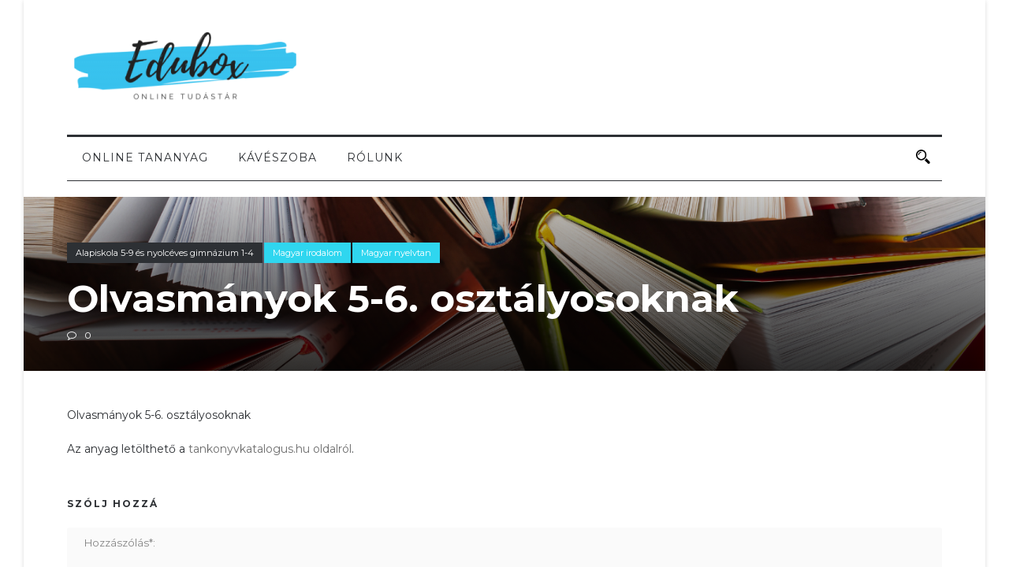

--- FILE ---
content_type: text/html; charset=UTF-8
request_url: https://edubox.sk/2021/01/12/olvasmanyok-5-6-osztalyosoknak/
body_size: 8358
content:
<!DOCTYPE html>
<!--[if IE 7]><html class="ie ie7 ltie8 ltie9" lang="hu"><![endif]-->
<!--[if IE 8]><html class="ie ie8 ltie9" lang="hu"><![endif]-->
<!--[if !(IE 7) | !(IE 8)  ]><!-->
<html lang="hu">
<!--<![endif]-->

<head>
	<meta charset="UTF-8" />
	<meta name="viewport" content="initial-scale=1.0" />	
		
	<link rel="pingback" href="https://edubox.sk/xmlrpc.php" />
	<title>Olvasmányok 5-6. osztályosoknak &#8211; Edubox &#8211; Online Tudástár</title>
<meta name='robots' content='max-image-preview:large' />
<link rel='dns-prefetch' href='//fonts.googleapis.com' />
<link rel="alternate" type="application/rss+xml" title="Edubox - Online Tudástár &raquo; hírcsatorna" href="https://edubox.sk/feed/" />
<link rel="alternate" type="application/rss+xml" title="Edubox - Online Tudástár &raquo; hozzászólás hírcsatorna" href="https://edubox.sk/comments/feed/" />
<link rel="alternate" type="application/rss+xml" title="Edubox - Online Tudástár &raquo; Olvasmányok 5-6. osztályosoknak hozzászólás hírcsatorna" href="https://edubox.sk/2021/01/12/olvasmanyok-5-6-osztalyosoknak/feed/" />
<script type="text/javascript">
/* <![CDATA[ */
window._wpemojiSettings = {"baseUrl":"https:\/\/s.w.org\/images\/core\/emoji\/15.0.3\/72x72\/","ext":".png","svgUrl":"https:\/\/s.w.org\/images\/core\/emoji\/15.0.3\/svg\/","svgExt":".svg","source":{"concatemoji":"https:\/\/edubox.sk\/wp-includes\/js\/wp-emoji-release.min.js?ver=6.5.7"}};
/*! This file is auto-generated */
!function(i,n){var o,s,e;function c(e){try{var t={supportTests:e,timestamp:(new Date).valueOf()};sessionStorage.setItem(o,JSON.stringify(t))}catch(e){}}function p(e,t,n){e.clearRect(0,0,e.canvas.width,e.canvas.height),e.fillText(t,0,0);var t=new Uint32Array(e.getImageData(0,0,e.canvas.width,e.canvas.height).data),r=(e.clearRect(0,0,e.canvas.width,e.canvas.height),e.fillText(n,0,0),new Uint32Array(e.getImageData(0,0,e.canvas.width,e.canvas.height).data));return t.every(function(e,t){return e===r[t]})}function u(e,t,n){switch(t){case"flag":return n(e,"\ud83c\udff3\ufe0f\u200d\u26a7\ufe0f","\ud83c\udff3\ufe0f\u200b\u26a7\ufe0f")?!1:!n(e,"\ud83c\uddfa\ud83c\uddf3","\ud83c\uddfa\u200b\ud83c\uddf3")&&!n(e,"\ud83c\udff4\udb40\udc67\udb40\udc62\udb40\udc65\udb40\udc6e\udb40\udc67\udb40\udc7f","\ud83c\udff4\u200b\udb40\udc67\u200b\udb40\udc62\u200b\udb40\udc65\u200b\udb40\udc6e\u200b\udb40\udc67\u200b\udb40\udc7f");case"emoji":return!n(e,"\ud83d\udc26\u200d\u2b1b","\ud83d\udc26\u200b\u2b1b")}return!1}function f(e,t,n){var r="undefined"!=typeof WorkerGlobalScope&&self instanceof WorkerGlobalScope?new OffscreenCanvas(300,150):i.createElement("canvas"),a=r.getContext("2d",{willReadFrequently:!0}),o=(a.textBaseline="top",a.font="600 32px Arial",{});return e.forEach(function(e){o[e]=t(a,e,n)}),o}function t(e){var t=i.createElement("script");t.src=e,t.defer=!0,i.head.appendChild(t)}"undefined"!=typeof Promise&&(o="wpEmojiSettingsSupports",s=["flag","emoji"],n.supports={everything:!0,everythingExceptFlag:!0},e=new Promise(function(e){i.addEventListener("DOMContentLoaded",e,{once:!0})}),new Promise(function(t){var n=function(){try{var e=JSON.parse(sessionStorage.getItem(o));if("object"==typeof e&&"number"==typeof e.timestamp&&(new Date).valueOf()<e.timestamp+604800&&"object"==typeof e.supportTests)return e.supportTests}catch(e){}return null}();if(!n){if("undefined"!=typeof Worker&&"undefined"!=typeof OffscreenCanvas&&"undefined"!=typeof URL&&URL.createObjectURL&&"undefined"!=typeof Blob)try{var e="postMessage("+f.toString()+"("+[JSON.stringify(s),u.toString(),p.toString()].join(",")+"));",r=new Blob([e],{type:"text/javascript"}),a=new Worker(URL.createObjectURL(r),{name:"wpTestEmojiSupports"});return void(a.onmessage=function(e){c(n=e.data),a.terminate(),t(n)})}catch(e){}c(n=f(s,u,p))}t(n)}).then(function(e){for(var t in e)n.supports[t]=e[t],n.supports.everything=n.supports.everything&&n.supports[t],"flag"!==t&&(n.supports.everythingExceptFlag=n.supports.everythingExceptFlag&&n.supports[t]);n.supports.everythingExceptFlag=n.supports.everythingExceptFlag&&!n.supports.flag,n.DOMReady=!1,n.readyCallback=function(){n.DOMReady=!0}}).then(function(){return e}).then(function(){var e;n.supports.everything||(n.readyCallback(),(e=n.source||{}).concatemoji?t(e.concatemoji):e.wpemoji&&e.twemoji&&(t(e.twemoji),t(e.wpemoji)))}))}((window,document),window._wpemojiSettings);
/* ]]> */
</script>
<style id='wp-emoji-styles-inline-css' type='text/css'>

	img.wp-smiley, img.emoji {
		display: inline !important;
		border: none !important;
		box-shadow: none !important;
		height: 1em !important;
		width: 1em !important;
		margin: 0 0.07em !important;
		vertical-align: -0.1em !important;
		background: none !important;
		padding: 0 !important;
	}
</style>
<link rel='stylesheet' id='wp-block-library-css' href='https://edubox.sk/wp-includes/css/dist/block-library/style.min.css?ver=6.5.7' type='text/css' media='all' />
<style id='classic-theme-styles-inline-css' type='text/css'>
/*! This file is auto-generated */
.wp-block-button__link{color:#fff;background-color:#32373c;border-radius:9999px;box-shadow:none;text-decoration:none;padding:calc(.667em + 2px) calc(1.333em + 2px);font-size:1.125em}.wp-block-file__button{background:#32373c;color:#fff;text-decoration:none}
</style>
<style id='global-styles-inline-css' type='text/css'>
body{--wp--preset--color--black: #000000;--wp--preset--color--cyan-bluish-gray: #abb8c3;--wp--preset--color--white: #ffffff;--wp--preset--color--pale-pink: #f78da7;--wp--preset--color--vivid-red: #cf2e2e;--wp--preset--color--luminous-vivid-orange: #ff6900;--wp--preset--color--luminous-vivid-amber: #fcb900;--wp--preset--color--light-green-cyan: #7bdcb5;--wp--preset--color--vivid-green-cyan: #00d084;--wp--preset--color--pale-cyan-blue: #8ed1fc;--wp--preset--color--vivid-cyan-blue: #0693e3;--wp--preset--color--vivid-purple: #9b51e0;--wp--preset--gradient--vivid-cyan-blue-to-vivid-purple: linear-gradient(135deg,rgba(6,147,227,1) 0%,rgb(155,81,224) 100%);--wp--preset--gradient--light-green-cyan-to-vivid-green-cyan: linear-gradient(135deg,rgb(122,220,180) 0%,rgb(0,208,130) 100%);--wp--preset--gradient--luminous-vivid-amber-to-luminous-vivid-orange: linear-gradient(135deg,rgba(252,185,0,1) 0%,rgba(255,105,0,1) 100%);--wp--preset--gradient--luminous-vivid-orange-to-vivid-red: linear-gradient(135deg,rgba(255,105,0,1) 0%,rgb(207,46,46) 100%);--wp--preset--gradient--very-light-gray-to-cyan-bluish-gray: linear-gradient(135deg,rgb(238,238,238) 0%,rgb(169,184,195) 100%);--wp--preset--gradient--cool-to-warm-spectrum: linear-gradient(135deg,rgb(74,234,220) 0%,rgb(151,120,209) 20%,rgb(207,42,186) 40%,rgb(238,44,130) 60%,rgb(251,105,98) 80%,rgb(254,248,76) 100%);--wp--preset--gradient--blush-light-purple: linear-gradient(135deg,rgb(255,206,236) 0%,rgb(152,150,240) 100%);--wp--preset--gradient--blush-bordeaux: linear-gradient(135deg,rgb(254,205,165) 0%,rgb(254,45,45) 50%,rgb(107,0,62) 100%);--wp--preset--gradient--luminous-dusk: linear-gradient(135deg,rgb(255,203,112) 0%,rgb(199,81,192) 50%,rgb(65,88,208) 100%);--wp--preset--gradient--pale-ocean: linear-gradient(135deg,rgb(255,245,203) 0%,rgb(182,227,212) 50%,rgb(51,167,181) 100%);--wp--preset--gradient--electric-grass: linear-gradient(135deg,rgb(202,248,128) 0%,rgb(113,206,126) 100%);--wp--preset--gradient--midnight: linear-gradient(135deg,rgb(2,3,129) 0%,rgb(40,116,252) 100%);--wp--preset--font-size--small: 13px;--wp--preset--font-size--medium: 20px;--wp--preset--font-size--large: 36px;--wp--preset--font-size--x-large: 42px;--wp--preset--spacing--20: 0.44rem;--wp--preset--spacing--30: 0.67rem;--wp--preset--spacing--40: 1rem;--wp--preset--spacing--50: 1.5rem;--wp--preset--spacing--60: 2.25rem;--wp--preset--spacing--70: 3.38rem;--wp--preset--spacing--80: 5.06rem;--wp--preset--shadow--natural: 6px 6px 9px rgba(0, 0, 0, 0.2);--wp--preset--shadow--deep: 12px 12px 50px rgba(0, 0, 0, 0.4);--wp--preset--shadow--sharp: 6px 6px 0px rgba(0, 0, 0, 0.2);--wp--preset--shadow--outlined: 6px 6px 0px -3px rgba(255, 255, 255, 1), 6px 6px rgba(0, 0, 0, 1);--wp--preset--shadow--crisp: 6px 6px 0px rgba(0, 0, 0, 1);}:where(.is-layout-flex){gap: 0.5em;}:where(.is-layout-grid){gap: 0.5em;}body .is-layout-flex{display: flex;}body .is-layout-flex{flex-wrap: wrap;align-items: center;}body .is-layout-flex > *{margin: 0;}body .is-layout-grid{display: grid;}body .is-layout-grid > *{margin: 0;}:where(.wp-block-columns.is-layout-flex){gap: 2em;}:where(.wp-block-columns.is-layout-grid){gap: 2em;}:where(.wp-block-post-template.is-layout-flex){gap: 1.25em;}:where(.wp-block-post-template.is-layout-grid){gap: 1.25em;}.has-black-color{color: var(--wp--preset--color--black) !important;}.has-cyan-bluish-gray-color{color: var(--wp--preset--color--cyan-bluish-gray) !important;}.has-white-color{color: var(--wp--preset--color--white) !important;}.has-pale-pink-color{color: var(--wp--preset--color--pale-pink) !important;}.has-vivid-red-color{color: var(--wp--preset--color--vivid-red) !important;}.has-luminous-vivid-orange-color{color: var(--wp--preset--color--luminous-vivid-orange) !important;}.has-luminous-vivid-amber-color{color: var(--wp--preset--color--luminous-vivid-amber) !important;}.has-light-green-cyan-color{color: var(--wp--preset--color--light-green-cyan) !important;}.has-vivid-green-cyan-color{color: var(--wp--preset--color--vivid-green-cyan) !important;}.has-pale-cyan-blue-color{color: var(--wp--preset--color--pale-cyan-blue) !important;}.has-vivid-cyan-blue-color{color: var(--wp--preset--color--vivid-cyan-blue) !important;}.has-vivid-purple-color{color: var(--wp--preset--color--vivid-purple) !important;}.has-black-background-color{background-color: var(--wp--preset--color--black) !important;}.has-cyan-bluish-gray-background-color{background-color: var(--wp--preset--color--cyan-bluish-gray) !important;}.has-white-background-color{background-color: var(--wp--preset--color--white) !important;}.has-pale-pink-background-color{background-color: var(--wp--preset--color--pale-pink) !important;}.has-vivid-red-background-color{background-color: var(--wp--preset--color--vivid-red) !important;}.has-luminous-vivid-orange-background-color{background-color: var(--wp--preset--color--luminous-vivid-orange) !important;}.has-luminous-vivid-amber-background-color{background-color: var(--wp--preset--color--luminous-vivid-amber) !important;}.has-light-green-cyan-background-color{background-color: var(--wp--preset--color--light-green-cyan) !important;}.has-vivid-green-cyan-background-color{background-color: var(--wp--preset--color--vivid-green-cyan) !important;}.has-pale-cyan-blue-background-color{background-color: var(--wp--preset--color--pale-cyan-blue) !important;}.has-vivid-cyan-blue-background-color{background-color: var(--wp--preset--color--vivid-cyan-blue) !important;}.has-vivid-purple-background-color{background-color: var(--wp--preset--color--vivid-purple) !important;}.has-black-border-color{border-color: var(--wp--preset--color--black) !important;}.has-cyan-bluish-gray-border-color{border-color: var(--wp--preset--color--cyan-bluish-gray) !important;}.has-white-border-color{border-color: var(--wp--preset--color--white) !important;}.has-pale-pink-border-color{border-color: var(--wp--preset--color--pale-pink) !important;}.has-vivid-red-border-color{border-color: var(--wp--preset--color--vivid-red) !important;}.has-luminous-vivid-orange-border-color{border-color: var(--wp--preset--color--luminous-vivid-orange) !important;}.has-luminous-vivid-amber-border-color{border-color: var(--wp--preset--color--luminous-vivid-amber) !important;}.has-light-green-cyan-border-color{border-color: var(--wp--preset--color--light-green-cyan) !important;}.has-vivid-green-cyan-border-color{border-color: var(--wp--preset--color--vivid-green-cyan) !important;}.has-pale-cyan-blue-border-color{border-color: var(--wp--preset--color--pale-cyan-blue) !important;}.has-vivid-cyan-blue-border-color{border-color: var(--wp--preset--color--vivid-cyan-blue) !important;}.has-vivid-purple-border-color{border-color: var(--wp--preset--color--vivid-purple) !important;}.has-vivid-cyan-blue-to-vivid-purple-gradient-background{background: var(--wp--preset--gradient--vivid-cyan-blue-to-vivid-purple) !important;}.has-light-green-cyan-to-vivid-green-cyan-gradient-background{background: var(--wp--preset--gradient--light-green-cyan-to-vivid-green-cyan) !important;}.has-luminous-vivid-amber-to-luminous-vivid-orange-gradient-background{background: var(--wp--preset--gradient--luminous-vivid-amber-to-luminous-vivid-orange) !important;}.has-luminous-vivid-orange-to-vivid-red-gradient-background{background: var(--wp--preset--gradient--luminous-vivid-orange-to-vivid-red) !important;}.has-very-light-gray-to-cyan-bluish-gray-gradient-background{background: var(--wp--preset--gradient--very-light-gray-to-cyan-bluish-gray) !important;}.has-cool-to-warm-spectrum-gradient-background{background: var(--wp--preset--gradient--cool-to-warm-spectrum) !important;}.has-blush-light-purple-gradient-background{background: var(--wp--preset--gradient--blush-light-purple) !important;}.has-blush-bordeaux-gradient-background{background: var(--wp--preset--gradient--blush-bordeaux) !important;}.has-luminous-dusk-gradient-background{background: var(--wp--preset--gradient--luminous-dusk) !important;}.has-pale-ocean-gradient-background{background: var(--wp--preset--gradient--pale-ocean) !important;}.has-electric-grass-gradient-background{background: var(--wp--preset--gradient--electric-grass) !important;}.has-midnight-gradient-background{background: var(--wp--preset--gradient--midnight) !important;}.has-small-font-size{font-size: var(--wp--preset--font-size--small) !important;}.has-medium-font-size{font-size: var(--wp--preset--font-size--medium) !important;}.has-large-font-size{font-size: var(--wp--preset--font-size--large) !important;}.has-x-large-font-size{font-size: var(--wp--preset--font-size--x-large) !important;}
.wp-block-navigation a:where(:not(.wp-element-button)){color: inherit;}
:where(.wp-block-post-template.is-layout-flex){gap: 1.25em;}:where(.wp-block-post-template.is-layout-grid){gap: 1.25em;}
:where(.wp-block-columns.is-layout-flex){gap: 2em;}:where(.wp-block-columns.is-layout-grid){gap: 2em;}
.wp-block-pullquote{font-size: 1.5em;line-height: 1.6;}
</style>
<link rel='stylesheet' id='contact-form-7-css' href='https://edubox.sk/wp-content/plugins/contact-form-7/includes/css/styles.css?ver=5.9.3' type='text/css' media='all' />
<link rel='stylesheet' id='style-css' href='https://edubox.sk/wp-content/themes/edubox/style.css?ver=6.5.7' type='text/css' media='all' />
<link rel='stylesheet' id='Montserrat-google-font-css' href='https://fonts.googleapis.com/css?family=Montserrat%3Aregular%2C700&#038;subset=latin&#038;ver=6.5.7' type='text/css' media='all' />
<link rel='stylesheet' id='superfish-css' href='https://edubox.sk/wp-content/themes/edubox/plugins/superfish/css/superfish.css?ver=6.5.7' type='text/css' media='all' />
<link rel='stylesheet' id='dlmenu-css' href='https://edubox.sk/wp-content/themes/edubox/plugins/dl-menu/component.css?ver=6.5.7' type='text/css' media='all' />
<link rel='stylesheet' id='font-awesome-css' href='https://edubox.sk/wp-content/themes/edubox/plugins/font-awesome-new/css/font-awesome.min.css?ver=6.5.7' type='text/css' media='all' />
<link rel='stylesheet' id='elegant-font-css' href='https://edubox.sk/wp-content/themes/edubox/plugins/elegant-font/style.css?ver=6.5.7' type='text/css' media='all' />
<link rel='stylesheet' id='jquery-fancybox-css' href='https://edubox.sk/wp-content/themes/edubox/plugins/fancybox/jquery.fancybox.css?ver=6.5.7' type='text/css' media='all' />
<link rel='stylesheet' id='flexslider-css' href='https://edubox.sk/wp-content/themes/edubox/plugins/flexslider/flexslider.css?ver=6.5.7' type='text/css' media='all' />
<link rel='stylesheet' id='style-responsive-css' href='https://edubox.sk/wp-content/themes/edubox/stylesheet/style-responsive.css?ver=6.5.7' type='text/css' media='all' />
<link rel='stylesheet' id='style-custom-css' href='https://edubox.sk/wp-content/themes/edubox/stylesheet/style-custom.css?ver=6.5.7' type='text/css' media='all' />
<link rel='stylesheet' id='newsletter-css' href='https://edubox.sk/wp-content/plugins/newsletter/style.css?ver=8.3.0' type='text/css' media='all' />
<script type="text/javascript" src="https://edubox.sk/wp-includes/js/jquery/jquery.min.js?ver=3.7.1" id="jquery-core-js"></script>
<script type="text/javascript" src="https://edubox.sk/wp-includes/js/jquery/jquery-migrate.min.js?ver=3.4.1" id="jquery-migrate-js"></script>
<link rel="https://api.w.org/" href="https://edubox.sk/wp-json/" /><link rel="alternate" type="application/json" href="https://edubox.sk/wp-json/wp/v2/posts/1537" /><link rel="EditURI" type="application/rsd+xml" title="RSD" href="https://edubox.sk/xmlrpc.php?rsd" />
<meta name="generator" content="WordPress 6.5.7" />
<link rel="canonical" href="https://edubox.sk/2021/01/12/olvasmanyok-5-6-osztalyosoknak/" />
<link rel='shortlink' href='https://edubox.sk/?p=1537' />
<link rel="alternate" type="application/json+oembed" href="https://edubox.sk/wp-json/oembed/1.0/embed?url=https%3A%2F%2Fedubox.sk%2F2021%2F01%2F12%2Folvasmanyok-5-6-osztalyosoknak%2F" />
<link rel="alternate" type="text/xml+oembed" href="https://edubox.sk/wp-json/oembed/1.0/embed?url=https%3A%2F%2Fedubox.sk%2F2021%2F01%2F12%2Folvasmanyok-5-6-osztalyosoknak%2F&#038;format=xml" />
<!-- load the script for older ie version -->
<!--[if lt IE 9]>
<script src="https://edubox.sk/wp-content/themes/edubox/javascript/html5.js" type="text/javascript"></script>
<script src="https://edubox.sk/wp-content/themes/edubox/plugins/easy-pie-chart/excanvas.js" type="text/javascript"></script>
<![endif]-->
<link rel="icon" href="https://edubox.sk/wp-content/uploads/2020/11/E-150x150.png" sizes="32x32" />
<link rel="icon" href="https://edubox.sk/wp-content/uploads/2020/11/E-300x300.png" sizes="192x192" />
<link rel="apple-touch-icon" href="https://edubox.sk/wp-content/uploads/2020/11/E-300x300.png" />
<meta name="msapplication-TileImage" content="https://edubox.sk/wp-content/uploads/2020/11/E-300x300.png" />
		<style type="text/css" id="wp-custom-css">
			nav .previous-nav, nav .next-nav {
	display: none;
}
.newsstand-single-post-author {
	display: none;
}
.newsstand-page-title-wrapper .newsstand-page-title-container h1 {
	font-size: 24px;
	text-transform: uppercase;
}
.newsstand-page-title-container .newsstand-page-caption, .newsstand-page-title-container .newsstand-page-title {
	color: black;
}

.body-wrapper.disable-bottom-nav .header-style-1-wrapper .newsstand-navigation-wrapper {
	border-bottom-width: 1px;
	border-bottom-style: solid;
	margin-bottom: 20px;
}
.newsstand-blog-medium .newsstand-blog-thumbnail {
	width: auto;
}
.newsstand-blog-medium .newsstand-blog-title {
	font-size: 20px;
}		</style>
		
	<!-- Google tag (gtag.js) -->
	<script async src="https://www.googletagmanager.com/gtag/js?id=G-GWCFE5L8QX"></script>
	<script>
	  window.dataLayer = window.dataLayer || [];
	  function gtag(){dataLayer.push(arguments);}
	  gtag('js', new Date());

	  gtag('config', 'G-GWCFE5L8QX');
	</script>
</head>

<body class="post-template-default single single-post postid-1537 single-format-standard">
<div class="body-wrapper newsstand-boxed-style float-menu enable-sticky-sidebar disable-bottom-nav" data-home="https://edubox.sk/" >
		<header class="newsstand-header-wrapper header-style-1-wrapper newsstand-header-no-top-bar">
		<!-- top navigation -->
		<div class="newsstand-logo-wrapper" ><div class="newsstand-logo-container container"><!-- logo -->
<div class="newsstand-logo">
	<div class="newsstand-logo-inner">
		<a href="https://edubox.sk/" >
			<img src="https://edubox.sk/wp-content/uploads/2020/11/Copy-of-Edubox-e1605559480534.png" alt="" width="300" height="101" />		</a>
	</div>
	<div class="newsstand-responsive-navigation dl-menuwrapper" id="newsstand-responsive-navigation" ><button class="dl-trigger">Open Menu</button><ul id="menu-menu" class="dl-menu newsstand-main-mobile-menu"><li id="menu-item-786" class="menu-item menu-item-type-post_type menu-item-object-page menu-item-home menu-item-786"><a href="https://edubox.sk/">Online tananyag</a></li>
<li id="menu-item-923" class="menu-item menu-item-type-taxonomy menu-item-object-category menu-item-923"><a href="https://edubox.sk/category/kaveszoba/">Kávészoba</a></li>
<li id="menu-item-832" class="menu-item menu-item-type-post_type menu-item-object-page menu-item-832"><a href="https://edubox.sk/rolunk/">Rólunk</a></li>
</ul></div></div>
<div class="newsstand-logo-right-text" ></div><div class="clear"></div></div></div>		<div id="newsstand-header-substitute" ></div>
		<div class="newsstand-header-inner header-inner-header-style-1">
			<div class="newsstand-header-container container">
				<div class="newsstand-header-inner-overlay"></div>

				<!-- navigation -->
				<div class="newsstand-navigation-wrapper"><!-- float menu logo -->
<div class="newsstand-float-menu-logo" >
	<a href="https://edubox.sk/" >
		<img src="https://edubox.sk/wp-content/uploads/2020/11/Copy-of-Edubox-e1605559480534.png" alt="" width="300" height="101" />	</a>
</div>
<nav class="newsstand-navigation" id="newsstand-main-navigation" ><ul id="menu-menu-1" class="sf-menu newsstand-main-menu"><li  class="menu-item menu-item-type-post_type menu-item-object-page menu-item-home menu-item-786menu-item menu-item-type-post_type menu-item-object-page menu-item-home menu-item-786 newsstand-normal-menu"><a href="https://edubox.sk/">Online tananyag</a></li>
<li  class="menu-item menu-item-type-taxonomy menu-item-object-category menu-item-923menu-item menu-item-type-taxonomy menu-item-object-category menu-item-923 newsstand-normal-menu"><a href="https://edubox.sk/category/kaveszoba/">Kávészoba</a></li>
<li  class="menu-item menu-item-type-post_type menu-item-object-page menu-item-832menu-item menu-item-type-post_type menu-item-object-page menu-item-832 newsstand-normal-menu"><a href="https://edubox.sk/rolunk/">Rólunk</a></li>
</ul><img id="newsstand-menu-search-button" src="https://edubox.sk/wp-content/themes/edubox/images/magnifier-dark.png" alt="" width="58" height="59" />
<div class="newsstand-menu-search" id="newsstand-menu-search">
	<form method="get" id="searchform" action="https://edubox.sk/">
				<div class="search-text">
			<input type="text" value="" name="s" autocomplete="off" data-default="" placeholder="Keresés" />
		</div>
		<input type="submit" value="" />
		<div class="clear"></div>
	</form>	
</div>		
</nav><div class="clear"></div></div>
				<div class="clear"></div>
			</div>
		</div>
	</header>
	
			<!-- is search -->	<div class="content-wrapper"><div class="newsstand-content">
	<div class="newsstand-single-title-wrapper newsstand-full-thumbnail" ><div class="newsstand-single-title-thumbnail" ><div class="newsstand-single-thumbnail-overlay"></div><img src="https://edubox.sk/wp-content/uploads/2020/12/Copy-of-Copy-of-Untitled.png" alt="" width="1380" height="250" /></div><div class="newsstand-single-title-content-container container" ><div class="newsstand-single-title-content" ><div class="newsstand-category-tag-wrapper"><a class="newsstand-category-tag" href="https://edubox.sk/category/evfolyam/alapiskola-5-9-es-nyolceves-gimnazium-1-4/"  >Alapiskola 5-9 és nyolcéves gimnázium 1-4</a><a class="newsstand-category-tag" href="https://edubox.sk/category/nyelv-es-kommunikacio/magyar-irodalom/"  style="background-color: #2fd6ef;color:#fff;"  >Magyar irodalom</a><a class="newsstand-category-tag" href="https://edubox.sk/category/nyelv-es-kommunikacio/magyar-nyelvtan/"  style="background-color: #2fd6ef;color:#fff;"  >Magyar nyelvtan</a></div><h1 class="newsstand-single-title">Olvasmányok 5-6. osztályosoknak</h1><div class="newsstand-blog-info"><div class="blog-info blog-comment newsstand-skin-info"><i class="fa fa-comment-o" ></i><a href="https://edubox.sk/2021/01/12/olvasmanyok-5-6-osztalyosoknak/#respond" >0 </a></div></div></div></div></div>	<div class="with-sidebar-wrapper gdlr-no-sidebar">
		<div class="with-sidebar-container container">
			<div class="with-sidebar-left twelve columns">
				<div class="with-sidebar-content twelve columns">
					<div class="newsstand-item newsstand-blog-single newsstand-item-start-content">
						
												
						<div class="newsstand-blog-single-content" >
							<div class="newstand-single-top-social-share"><!-- social share no cache --></div><p>Olvasmányok 5-6. osztályosoknak</p>
<p>Az anyag letölthető a <a href="https://www.tankonyvkatalogus.hu/site/kiadvany/NT-11520" target="_blank" rel="noopener noreferrer">tankonyvkatalogus.hu oldalról</a>.</p>
<div class="newstand-single-bottom-social-share"><!-- social share no cache --></div>						</div>
						
						<div class="newsstand-single-post-banner-wrapper" ></div>						
						<nav class="newsstand-single-nav">
							<div class="previous-nav"><a href="https://edubox.sk/2021/01/12/dejepis-5-zaverecne-pracovne-listy/" rel="prev"><span class="single-nav-head" >Previous Post</span><span class="single-nav-title">Dejepis 5. Záverečné pracovné listy</span></a></div>							<div class="next-nav"><a href="https://edubox.sk/2021/01/12/eu-idovonal/" rel="next"><span class="single-nav-head" >Next Post</span><span class="single-nav-title">EU-Idővonal</span></a></div>							<div class="clear"></div>
						</nav><!-- .nav-single -->
						
						<div class="newsstand-single-blog-tag">
													</div>
						
						<!-- about author section -->
													<div class="newsstand-single-post-author">
							<div class="post-author-avartar"><img alt='' src='https://secure.gravatar.com/avatar/04fd759348dba408473af045797888c9?s=90&#038;d=mm&#038;r=g' srcset='https://secure.gravatar.com/avatar/04fd759348dba408473af045797888c9?s=180&#038;d=mm&#038;r=g 2x' class='avatar avatar-90 photo' height='90' width='90' decoding='async'/></div>
							<div class="post-author-content">
							<div class="post-author"><a href="https://edubox.sk/author/patrik/" title="Pomichal Patrik bejegyzése" rel="author">Pomichal Patrik</a></div>
																					</div>
							<div class="clear"></div>
							</div>
												

						<!-- related post section -->
													
						
						
<div id="comments" class="newsstand-comments-area">

	<div id="respond" class="comment-respond">
		<h3 id="reply-title" class="comment-reply-title">Szólj hozzá <small><a rel="nofollow" id="cancel-comment-reply-link" href="/2021/01/12/olvasmanyok-5-6-osztalyosoknak/#respond" style="display:none;">Mégsem</a></small></h3><form action="https://edubox.sk/wp-comments-post.php" method="post" id="commentform" class="comment-form"><div class="comment-form-comment"><textarea id="comment" name="comment" cols="45" rows="8" aria-required="true" placeholder="Hozzászólás*:"></textarea></div><div class="comment-form-head"><input id="author" name="author" type="text" value="" data-default="Név*" size="30" aria-required='true' placeholder="Név*:" />
<input id="email" name="email" type="text" value="" data-default="E-mail*" size="30" aria-required='true' placeholder="E-mail*:" />
<input id="url" name="url" type="text" value="" data-default="Weboldal" size="30" placeholder="Weboldal:"/><div class="clear"></div></div>
<p class="comment-form-cookies-consent"><input id="wp-comment-cookies-consent" name="wp-comment-cookies-consent" type="checkbox" value="yes" /><label for="wp-comment-cookies-consent">Az adatok mentése és kitöltése a legközelebbi hozzászólásomnál</label></p>
<p class="form-submit"><input name="submit" type="submit" id="submit" class="submit" value="Elküld" /> <input type='hidden' name='comment_post_ID' value='1537' id='comment_post_ID' />
<input type='hidden' name='comment_parent' id='comment_parent' value='0' />
</p></form>	</div><!-- #respond -->
	</div><!-- newsstand-comment-area -->		
						
					
					</div>
				</div>
				
				<div class="clear"></div>
			</div>
			
			<div class="clear"></div>
		</div>				
	</div>				
</div><!-- newsstand-content -->
		<div class="clear" ></div>
	</div><!-- content wrapper -->

		
	<footer class="footer-wrapper" >
				<div class="footer-container container">
										<div class="footer-column eight columns" id="footer-widget-1" >
					<div id="text-2" class="widget widget_text newsstand-item newsstand-widget">			<div class="textwidget"><p>Az EDUBOX egy olyan online felület, amely tapasztalatcserére ösztönöz, és ihletet szolgáltat a tanításhoz pedagógusoknak, szülőknek és diákoknak egyaránt.</p>
<p>_____________<br />
FÓRUM RÉGIÓFEJLESZTÉSI KÖZPONT   |   FÓRUM CENTRUM PRE REGIONÁLNY ROZVOJ   |<br />
FORUM REGIONAL DEVELOPMENT CENTRE</p>
<p>Parková 4, 931 01 Šamorín, SK<br />
IČO: 31800653<br />
DIČ: 2021524362<br />
DPH: SK2021524362</p>
<p>Regisztrálva: A Szlovák Köztársaság Belügyminisztériuma által (Ministerstvo vnútra SR) VVS/1-900/90-15626-3 nyilvántartási szám alatt 1999. 10. 8-án</p>
</div>
		</div>				</div>
										<div class="footer-column four columns" id="footer-widget-2" >
					<div id="search-3" class="widget widget_search newsstand-item newsstand-widget"><div class="gdl-search-form">
	<form method="get" id="searchform" action="https://edubox.sk/">
				<div class="search-text" id="search-text">
			<input type="text" name="s" id="s" autocomplete="off" data-default="Type keywords..." />
		</div>
		<input type="submit" id="searchsubmit" value="" />
		<div class="clear"></div>
	</form>
</div></div><div id="text-3" class="widget widget_text newsstand-item newsstand-widget">			<div class="textwidget"><p><a href="https://edubox.sk/a-projektrol-o-projekte/" target="_blank" rel="noopener">A projektről   |   O projektje</a></p>
<p><a href="https://ucimenadialku.sk" target="_blank" rel="noopener">ucimenadialku.sk</a></p>
<p><a href="https://karantema.sk/" target="_blank" rel="noopener">KARANTÉMA</a></p>
<p>&nbsp;</p>
<p><a href="https://edubox.sk/zasady-ochrany-osobnych-udajov/" data-type="page" data-id="1080"><em>Zásady ochrany osobných údajov</em></a></p>
<p><em><a href="https://edubox.sk/adatkezelesi-tajekoztato/" target="_blank" rel="noreferrer noopener">Adatvédelmi irányelvek</a></em></p>
</div>
		</div>				</div>
										<div class="footer-column four columns" id="footer-widget-3" >
									</div>
									<div class="clear"></div>
		</div>
				
				<div class="copyright-wrapper">
			<div class="copyright-container container">
				<div class="copyright-left">
					Készült a  Szlovák Köztársaság Oktatási, Tudományos, Kutatási és Sportminisztériuma támogatásával.				</div>
				<div class="copyright-right">
					Copyright 2020 FRDC, All Right Reserved				</div>
				<div class="clear"></div>
			</div>
		</div>
			</footer>
	</div> <!-- body-wrapper -->
<script type="text/javascript"></script><script type="text/javascript" src="https://edubox.sk/wp-content/plugins/contact-form-7/includes/swv/js/index.js?ver=5.9.3" id="swv-js"></script>
<script type="text/javascript" id="contact-form-7-js-extra">
/* <![CDATA[ */
var wpcf7 = {"api":{"root":"https:\/\/edubox.sk\/wp-json\/","namespace":"contact-form-7\/v1"},"cached":"1"};
/* ]]> */
</script>
<script type="text/javascript" src="https://edubox.sk/wp-content/plugins/contact-form-7/includes/js/index.js?ver=5.9.3" id="contact-form-7-js"></script>
<script type="text/javascript" src="https://edubox.sk/wp-content/themes/edubox/plugins/superfish/js/superfish.js?ver=1.0" id="superfish-js"></script>
<script type="text/javascript" src="https://edubox.sk/wp-includes/js/hoverIntent.min.js?ver=1.10.2" id="hoverIntent-js"></script>
<script type="text/javascript" src="https://edubox.sk/wp-content/themes/edubox/plugins/dl-menu/modernizr.custom.js?ver=1.0" id="modernizr-js"></script>
<script type="text/javascript" src="https://edubox.sk/wp-content/themes/edubox/plugins/dl-menu/jquery.dlmenu.js?ver=1.0" id="dlmenu-js"></script>
<script type="text/javascript" src="https://edubox.sk/wp-content/themes/edubox/plugins/jquery.easing.js?ver=1.0" id="jquery-easing-js"></script>
<script type="text/javascript" src="https://edubox.sk/wp-content/themes/edubox/plugins/fancybox/jquery.fancybox.pack.js?ver=1.0" id="jquery-fancybox-js"></script>
<script type="text/javascript" src="https://edubox.sk/wp-content/themes/edubox/plugins/fancybox/helpers/jquery.fancybox-media.js?ver=1.0" id="jquery-fancybox-media-js"></script>
<script type="text/javascript" src="https://edubox.sk/wp-content/themes/edubox/plugins/fancybox/helpers/jquery.fancybox-thumbs.js?ver=1.0" id="jquery-fancybox-thumbs-js"></script>
<script type="text/javascript" src="https://edubox.sk/wp-content/themes/edubox/plugins/flexslider/jquery.flexslider.js?ver=1.0" id="flexslider-js"></script>
<script type="text/javascript" src="https://edubox.sk/wp-content/themes/edubox/javascript/gdlr-script.js?ver=1.0" id="newsstand-script-js"></script>
<script type="text/javascript" src="https://edubox.sk/wp-includes/js/comment-reply.min.js?ver=6.5.7" id="comment-reply-js" async="async" data-wp-strategy="async"></script>
</body>
</html>
<!-- Dynamic page generated in 0.154 seconds. -->
<!-- Cached page generated by WP-Super-Cache on 2026-01-26 13:07:34 -->

<!-- Super Cache dynamic page detected but late init not set. See the readme.txt for further details. -->
<!-- Dynamic Super Cache -->
<!-- Compression = gzip -->

--- FILE ---
content_type: text/css
request_url: https://edubox.sk/wp-content/themes/edubox/stylesheet/style-custom.css?ver=6.5.7
body_size: 37126
content:
html.ltie9 body, body{ min-width: 1140px; } .container{ max-width: 1140px; } .newsstand-caption-wrapper .newsstand-caption-inner{ max-width: 1140px; }
.body-wrapper.newsstand-boxed-style{ max-width: 1220px; overflow: hidden; } .body-wrapper.newsstand-boxed-style .newsstand-header-wrapper{ max-width: 1220px; margin: 0px auto; }
.newsstand-logo{ padding-top: 35px; }
.newsstand-logo{ padding-bottom: 35px; }
.newsstand-logo-right-text{ padding-top: 43px; }
.newsstand-page-title-wrapper { background-image: url('https://edubox.sk/wp-content/uploads/2021/01/Copy-of-Copy-of-Untitled-3.png'); }
body.single .newsstand-page-title-wrapper { background-image: url('https://edubox.sk/wp-content/uploads/2021/01/Copy-of-Copy-of-Untitled-3.png'); }
body.single-portfolio .newsstand-page-title-wrapper { background-image: url('https://edubox.sk/wp-content/uploads/2021/01/Copy-of-Copy-of-Untitled-3.png'); }
body.archive .newsstand-page-title-wrapper, body.search .newsstand-page-title-wrapper { background-image: url('https://edubox.sk/wp-content/uploads/2021/01/Copy-of-Copy-of-Untitled-3.png'); }
body.error404 .newsstand-page-title-wrapper { background-image: url('https://edubox.sk/wp-content/uploads/2021/01/Copy-of-Copy-of-Untitled-3.png'); }
.top-social-wrapper .social-icon a{ color: #39c3ef; }
h1, h2, h3, h4, h5, h6, .newsstand-title-font, blockquote:before{ font-family: "Montserrat"; }
body, input, textarea, select, .newsstand-content-font{ font-family: "Montserrat"; }
blockquote, .format-quote .newsstand-quote-author, .format-aside .newsstand-blog-content{ font-family: "Montserrat"; }
.newsstand-navigation, .top-navigation-wrapper, .newsstand-logo-right-text{ font-family: "Montserrat"; }
.newsstand-slider-item{ font-family: "Montserrat"; }
body{ font-size: 14px; }
h1{ font-size: 47px; }
h2{ font-size: 41px; }
h3{ font-size: 32px; }
h4{ font-size: 26px; }
h5{ font-size: 21px; }
h6{ font-size: 16px; }
.newsstand-navigation-wrapper .newsstand-main-menu > li > a{ font-size: 14px; }
.footer-wrapper{ font-size: 13px; }
.top-navigation-wrapper{ background-color: #2d3034; }
.top-navigation-wrapper a, .top-navigation-wrapper .newsstand-main-menu > li:hover > a, .top-navigation-wrapper .sf-menu > li > a, .top-navigation-wrapper .sf-menu > li > a.sf-with-ul-pre, .top-navigation-wrapper .sf-menu > li > a.sf-with-ul{ color: #fafafa; }
.newsstand-post-banner-container{ border: 2px solid #fafafa; }
.newsstand-header-wrapper{ background-color: #ffffff; }
.newsstand-logo-right-text .newsstand-current-date{ color: #2d3034; }
.trending-top-bar-wrapper .trending-top-bar-head{ color: #2d3034; }
.trending-top-bar-wrapper .trending-top-bar-title a{ color: #39c3ef; }
.header-style-1-wrapper .newsstand-navigation-wrapper, .header-style-2-wrapper .newsstand-navigation-wrapper{ border-color: #2d3034; }
.newsstand-main-menu > li > a, .newsstand-cart-item-count{ color: #2d3034; }
.newsstand-header-wrapper.header-style-3-wrapper .newsstand-header-inner, .newsstand-fixed-header{ background-color: #fafafa; }
.newsstand-main-menu > li:hover > a, .newsstand-main-menu > li.current-menu-item > a, .newsstand-main-menu > li.current-menu-ancestor > a{ color: #39c3ef; opacity: 1; filter: alpha(opacity=100); }
.newsstand-top-woocommerce-inner, .newsstand-menu-search{ background: #2d3034; background: rgba(45, 48, 52, 0.8); }
.newsstand-top-woocommerce, .newsstand-top-woocommerce-inner > a, .newsstand-menu-search input[type="text"]{ color: #fafafa; }
.newsstand-main-menu > .newsstand-normal-menu .sub-menu, .newsstand-main-menu > .newsstand-mega-menu .sf-mega{ border-top-color: #2d3034; }
.newsstand-main-menu > .newsstand-normal-menu li , .newsstand-main-menu > .newsstand-mega-menu .sf-mega{ background-color: #2d3034; }
.newsstand-main-menu > li > .sub-menu a, .newsstand-main-menu > li > .sf-mega a{ color: #fafafa; }
.newsstand-main-menu > li > .sub-menu a:hover, .newsstand-main-menu > li > .sub-menu .current-menu-item > a, .newsstand-main-menu > li > .sub-menu .current-menu-ancestor > a, .newsstand-main-menu > li > .sf-mega a:hover, .newsstand-main-menu > li > .sf-mega .current-menu-item > a, .newsstand-main-menu > li > .sf-mega .current-menu-ancestor > a{ color: #39c3ef; } .newsstand-main-menu .newsstand-normal-menu li > a.sf-with-ul:after { border-left-color: #39c3ef; } 
.newsstand-main-menu .sf-mega-section-inner > ul > li > a:hover, .newsstand-main-menu .sf-mega-section-inner > ul > li.current-menu-item > a { background-color: #2d3034; } 
.newsstand-main-menu > li > .sub-menu *, .newsstand-main-menu > li > .sf-mega *{ border-color: #2d3034; }
.newsstand-main-menu > li > .sf-mega .sf-mega-section-inner > a, .newsstand-main-menu > li > .sf-mega .gdlr-blog-nav-shortcode .gdlr-blog-nav-title a{ color: #fafafa; }
.newsstand-main-menu > li > .sf-mega .sf-mega-section-inner > a:hover, .newsstand-main-menu > li > .sf-mega .sf-mega-section-inner.current-menu-item > a, .newsstand-main-menu > li > .sf-mega .sf-mega-section-inner.current-menu-ancestor > a, .newsstand-main-menu > li > .sf-mega .gdlr-blog-nav-shortcode .gdlr-blog-nav-title a:hover{ color: #fafafa; }
body .dl-menuwrapper button { background-color: #2d3034; }
body .dl-menuwrapper button:hover, body .dl-menuwrapper button.dl-active, body .dl-menuwrapper ul{ background-color: #2d3034; }
body{ background-color: #ffffff; }
.body-wrapper, .newsstand-single-lightbox-container, .newsstand-blog-full .blog-content-wrapper{ background-color: #ffffff; }.gdlr-content-vertical-wrapper .gdlr-content-list-count, .gdlr-content-list-nav, .gdlr-content-list-nav:hover{ color: #ffffff; }
.newsstand-page-title-wrapper{ background-color: #ffffff; }
.newsstand-page-title, .newsstand-page-title-gimmick{ color: #ffffff; }
.newsstand-page-caption{ color: #ffffff; }
h1, h2, h3, h4, h5, h6, .newsstand-title, .newsstand-title a{ color: #2d3034; }.gdlr-content-vertical-wrapper .gdlr-content-list-count, .gdlr-content-list-nav{ background: #2d3034; }
.newsstand-item-title-wrapper .newsstand-item-title, .newsstand-item-title-wrapper .newsstand-item-title a, .newsstand-blog-single .related-post-header{ color: #2d3034; border-color: #2d3034; }
body{ color: #2d3034; }
a{ color: #6d6d6d; }
a:hover{ color: #39c3ef; }
body *{ border-color: #ffffff; }
.page-not-found-block{ background-color: #39c3ef; }
.page-not-found-block{ color: #ffffff; }
.page-not-found-search  .gdl-search-form input[type="text"]{ background-color: #39c3ef; }
.page-not-found-search  .gdl-search-form input[type="text"]{ color: #ffffff; }
.content-wrapper .newsstand-widget-title{ color: #2d3034; }.content-wrapper .newsstand-widget-title{ border-color: #2d3034; }
.newsstand-sidebar *, .newsstand-widget-item *{ border-color: #fafafa; }
.gdlr-banner-widget-wrapper{ border-color: #2d3034; }
.newsstand-sidebar ul li:before, .newsstand-widget-item ul li:before { border-color: #fafafa; }
.gdl-search-form input{ background-color: #fafafa; }
.gdl-search-form input{ color: #39c3ef; }
.gdl-search-form input{ border-color: #fafafa; }
.tagcloud a{ background-color: #39c3ef; }
.tagcloud a, .tagcloud a:hover{ color: #ffffff; }
.social-counter-item .social-counter-number{ color: #2d3034; }
.social-counter-item .social-counter-suffix{ color: #39c3ef; }
.about-us-title{ color: #2d3034; }
.about-us-caption{ color: #39c3ef; }
.about-us-title-divider{ border-color: #39c3ef; }
.newsstand-accordion-item.style-1 .pre-active .accordion-title{ color: #2d3034; }
.newsstand-accordion-item.style-1 .accordion-title{ color: #39c3ef; }
.newsstand-accordion-item.style-1 .accordion-title i{ background-color: #fafafa; }
.newsstand-accordion-item.style-1 .accordion-title i{ color: #2d3034; }
.newsstand-accordion-item.style-1 .accordion-title i.icon-minus{ background-color: #39c3ef; }
.newsstand-accordion-item.style-1 .accordion-title i.icon-minus{ color: #ffffff; }
.newsstand-banner-item-wrapper .flex-direction-nav .flex-prev, .newsstand-banner-item-wrapper .flex-direction-nav .flex-next{ color: #39c3ef; }
.newsstand-box-with-icon-item{ background-color: #fafafa; }
.newsstand-box-with-icon-item > i, .newsstand-box-with-icon-item .box-with-icon-title{ color: #585858; }
.newsstand-box-with-icon-item{ color: #fafafa; }
.newsstand-button, .newsstand-button:hover, input[type="button"], input[type="submit"], .newsstand-top-menu > .newsstand-mega-menu .sf-mega a.newsstand-button{ color: #2d3034; }
.newsstand-button, input[type="button"], input[type="submit"]{ border-color: #2d3034; }
.column-service-title{ color: #a56da6; }
.column-service-content{ color: #2d3034; }
.column-service-icon i{ color: #2d3034; }.newsstand-column-service-item.newsstand-type-2 .column-service-icon{ border-color: #2d3034; }
.list-with-icon .list-with-icon-title{ color: #2d3034; }
.list-with-icon .list-with-icon-icon{ border-color: #2d3034; color: #2d3034; }
.newsstand-menu-title, .newsstand-menu-icon, .newsstand-menu-price{ color: #2d3034; }
.newsstand-menu-ingredients-caption { color: #39c3ef; }
.newsstand-list-menu-gimmick{ border-color: #2d3034; color: #2d3034; }
.newsstand-pie-chart-item .pie-chart-title{ color: #39c3ef; }
.newsstand-price-inner-item{ background-color: #fafafa; }
.newsstand-price-item .price-title-wrapper{ background-color: #2d3034; }
.newsstand-price-item .price-title{ color: #ffffff; }
.newsstand-price-item .price-tag{ background-color: #2d3034; }
.newsstand-price-item .best-price .price-tag{ background-color: #39c3ef; }
.newsstand-price-item .price-tag{ color: #ffffff; }
.newsstand-process-tab .newsstand-process-icon{ background-color: #fafafa; }
.newsstand-process-tab .newsstand-process-icon{ border-color: #fafafa; }
.newsstand-process-tab .newsstand-process-icon i{ color: #2d3034; }
.newsstand-process-tab .process-line .process-line-divider{ border-color: #2d3034; } .newsstand-process-tab .process-line .icon-chevron-down, .newsstand-process-tab .process-line .icon-chevron-right{ color: #2d3034; }
.newsstand-process-wrapper .newsstand-process-tab .newsstand-process-title{ color: #2d3034; }
.newsstand-skill-item-wrapper{ color: #2d3034; }
.stunning-text-title, .stunning-item-title{ color: #2d3034; }
.stunning-text-caption, .stunning-item-caption{ color: #39c3ef; }
.newsstand-stunning-text-item.with-padding{ background-color: #fafafa; }
.newsstand-stunning-text-item.with-border{ border-color: #fafafa; }
.tab-title-wrapper .tab-title{ background-color: #fafafa; }
.tab-title-wrapper .tab-title{ color: #2d3034; }
.tab-title-wrapper .tab-title.active, .tab-content-wrapper{ background-color: #ffffff; }
table tr th{ background-color: #39c3ef; }
table tr th{ color: #ffffff; }
table.style-2 tr:nth-child(odd){ background-color: #fafafa; }
table.style-2 tr:nth-child(odd){ color: #949494; }
table.style-2 tr:nth-child(even){ background-color: #fafafa; }
table.style-2 tr:nth-child(even){ color: #949494; }
.newsstand-blog-title, .newsstand-blog-title a{ color: #2d3034; }
.newsstand-blog-title a:hover{ color: #39c3ef; }
.blog-info, .blog-info a, .blog-info i{ color: #fafafa; }
.newsstand-rating-score{ color: #fafafa; }
.newsstand-blog-single-content{ color: #2d3034; }
.newsstand-blog-thumbnail .newsstand-sticky-banner{ background-color: #2d3034; }
.newsstand-blog-thumbnail .newsstand-sticky-banner, .newsstand-blog-thumbnail .newsstand-sticky-banner i{ color: #fafafa; }
.newsstand-social-share .social-share-title{ color: #39c3ef; }
.newsstand-category-tag, .gdlr-categories .gdlr-categories-count{ background-color: #2d3034; }
.newsstand-category-tag, .newsstand-category-tag:hover, .gdlr-categories .gdlr-categories-count{ color: #fafafa; }
.newsstand-single-blog-tag .blog-info a{ background-color: #39c3ef; }
.newsstand-single-blog-tag .blog-info a{ color: #fafafa; }
.format-aside .newsstand-blog-content{ background-color: #2d3034; }
.format-aside .newsstand-blog-content{ color: #fafafa; }
.format-quote .newsstand-top-quote blockquote{ color: #2d3034; }
.format-quote .newsstand-quote-author{ color: #39c3ef; }
.newsstand-single-nav > div i{ background-color: #fafafa; }
.newsstand-single-nav > div i{ color: #2d3034; }
.newsstand-image-link-shortcode .newsstand-image-link-overlay, .portfolio-thumbnail .portfolio-overlay{ background-color: #2d3034; }
.newsstand-image-link-shortcode .newsstand-image-link-icon, .portfolio-thumbnail .portfolio-icon i, .newsstand-image-link-shortcode .newsstand-image-frame-content,.newsstand-modern-portfolio .portfolio-title a, .newsstand-modern-portfolio .portfolio-title a:hover, .newsstand-modern-portfolio .newsstand-portfolio-info a{ border-color: #fafafa; color: #fafafa; }
.portfolio-title a{ color: #2d3034; }
.portfolio-title a:hover{ color: #fafafa; }
.portfolio-info, .portfolio-info a{ color: #fafafa; }
.newsstand-pagination .page-numbers{ background-color: #fafafa; }
.newsstand-pagination .page-numbers{ color: #39c3ef; }
.newsstand-pagination .page-numbers:hover, .newsstand-pagination .page-numbers.current{ background-color: #39c3ef; }
.newsstand-pagination .page-numbers:hover, .newsstand-pagination .page-numbers.current{ color: #fafafa; }
.newsstand-personnel-item .personnel-item-inner{ background-color: #fafafa; }
.newsstand-personnel-item.round-style .personnel-item{ background-color: #39c3ef; }
.newsstand-personnel-item .personnel-author{ color: #2d3034; }
.newsstand-personnel-item .personnel-author-image{ border-color: #39c3ef; }
.newsstand-personnel-item .personnel-position{ color: #2d3034; }
.newsstand-personnel-item .personnel-content{ color: #2d3034; }
.newsstand-personnel-item .personnel-social i{ color: #2d3034; }
.newsstand-testimonial-item .testimonial-item-inner, .newsstand-testimonial-item .testimonial-author-image{ background-color: #fafafa; }
.newsstand-testimonial-item .testimonial-content{ color: #2d3034; }
.newsstand-testimonial-item .testimonial-author{ color: #39c3ef; }
.newsstand-testimonial-item .testimonial-position{ color: #2d3034; }
.newsstand-testimonial-item .testimonial-author-image{ border-color: #39c3ef; }
.newsstand-testimonial-item.box-style .testimonial-item-inner:after{ border-top-color: #fafafa; border-left-color: #fafafa; }
.newsstand-gallery-thumbnail .gallery-item{ background-color: : #fafafa; }
.newsstand-gallery-thumbnail-container .gallery-caption{ background-color: #2d3034; }
.newsstand-gallery-thumbnail-container .gallery-caption{ color: #fafafa; }
.nivo-controlNav a, .flex-control-paging li a{ background-color: #fafafa; }
.nivo-controlNav a:hover, .nivo-controlNav a.active, .flex-control-paging li a:hover, .flex-control-paging li a.flex-active { background-color: #2d3034; }
.nivo-controlNav a, .flex-control-paging li a{ border-color: #2d3034 !important; }
.nivo-directionNav a, .flex-direction-nav a, .ls-flawless .ls-nav-prev, .ls-flawless .ls-nav-next{ background-color: #2d3034; }
body .nivo-directionNav a, body .flex-direction-nav a, body .flex-direction-nav a:hover, .ls-flawless .ls-nav-prev, .ls-flawless .ls-nav-next{ color: #fafafa; }
.newsstand-caption{ background-color: #2d3034; }.newsstand-post-slider-item.style-no-excerpt .newsstand-caption-wrapper{ background-color: #2d3034; background-color: rgba(45, 48, 52, 0.2); }
.newsstand-caption-title, .newsstand-post-slider-item.style-no-excerpt .newsstand-post-slider-title, .newsstand-post-slider-item.style-no-excerpt .blog-info,.newsstand-post-slider-item.style-no-excerpt .blog-info i,.newsstand-post-slider-item.style-no-excerpt .blog-info a, .newsstand-post-slider-item.style-no-excerpt .newsstand-button{ color: #ffffff; }.newsstand-post-slider-item.style-no-excerpt .newsstand-button{ border-color: #ffffff; }
.newsstand-caption-text{ color: #ffffff; }
.newsstand-item-title-wrapper .newsstand-flex-prev, .newsstand-item-title-wrapper .newsstand-flex-next{ color: #6d6d6d; }
input[type="text"], input[type="email"], input[type="password"], textarea{ background-color: #fafafa; }
input[type="text"], input[type="email"], input[type="password"], textarea{ color: #848484; }input::input-placeholder{ color:#848484; } input::-webkit-input-placeholder{ color:#848484; }input::-moz-placeholder{ color:#848484; } input:-moz-placeholder{ color:#848484; }input:-ms-input-placeholder{ color:#848484; }textarea::input-placeholder{ color:#848484; } textarea::-webkit-input-placeholder{ color:#848484; }textarea::-moz-placeholder{ color:#848484; } textarea:-moz-placeholder{ color:#848484; }textarea:-ms-input-placeholder{ color:#848484; }
.footer-wrapper{ background-color: #2d3034; }
.footer-wrapper .newsstand-widget-title, .footer-wrapper .newsstand-widget-title a{ color: #fafafa; }
.footer-wrapper{ color: #fafafa; }
.footer-wrapper a{ color: #fafafa; }
.footer-wrapper a:hover{ color: #39c3ef; }
.footer-wrapper *{ border-color: #2d3034; }
.footer-wrapper input[type="text"], .footer-wrapper input[type="email"], .footer-wrapper input[type="password"], .footer-wrapper textarea{ background-color: #fafafa; }
.footer-wrapper input[type="text"], .footer-wrapper input[type="email"], .footer-wrapper input[type="password"], .footer-wrapper textarea{ color: #2d3034; }
.footer-wrapper input[type="text"], .footer-wrapper input[type="email"], .footer-wrapper input[type="password"], .footer-wrapper textarea{ border-color: #2d3034; }
.footer-wrapper .newsstand-button, .footer-wrapper .newsstand-button:hover, .footer-wrapper input[type="button"], .footer-wrapper input[type="submit"]{ color: #fafafa; }
.footer-wrapper .newsstand-button, .footer-wrapper input[type="button"], .footer-wrapper input[type="submit"]{ background-color: #39c3ef; }
.footer-wrapper .tagcloud a{ background-color: #39c3ef; }
.footer-wrapper .tagcloud a, .footer-wrapper .tagcloud a:hover{ color: #ffffff; }
.copyright-wrapper{ background-color: #2d3034; }
.copyright-wrapper{ color: #fafafa; }
.footer-wrapper .copyright-wrapper{ border-color: #2d3034; }
html  .woocommerce span.onsale, html  .woocommerce-page span.onsale, html .woocommerce-message,html .woocommerce div.product .woocommerce-tabs ul.tabs li.active, html .woocommerce #content div.product .woocommerce-tabs ul.tabs li.active,html .woocommerce-page div.product .woocommerce-tabs ul.tabs li.active, html .woocommerce-page #content div.product .woocommerce-tabs ul.tabs li.active {  background: #8abfa4; }html .woocommerce .star-rating, html .woocommerce-page .star-rating, html .woocommerce .star-rating:before, html .woocommerce-page .star-rating:before, html .woocommerce div.product span.price, html .woocommerce div.product p.price, html .woocommerce #content div.product span.price, html .woocommerce #content div.product p.price, html .woocommerce-page div.product span.price, html .woocommerce-page div.product p.price, html .woocommerce-page #content div.product span.price, html .woocommerce-page #content div.product p.price {color: #8abfa4; }
html .woocommerce-message  a.button, html .woocommerce-error  a.button, html .woocommerce-info  a.button, html .woocommerce-message, html .woocommerce-error, html .woocommerce-info, html  .woocommerce span.onsale, html  .woocommerce-page span.onsale, html .woocommerce div.product .woocommerce-tabs ul.tabs li.active,html .woocommerce #content div.product .woocommerce-tabs ul.tabs li.active, html .woocommerce-page div.product .woocommerce-tabs ul.tabs li.active, html .woocommerce-page #content div.product .woocommerce-tabs ul.tabs li.active, html .woocommerce nav.woocommerce-pagination ul li span.current, html .woocommerce-page nav.woocommerce-pagination ul li span.current, html .woocommercenav.woocommerce-pagination ul li a:hover, html .woocommerce-page nav.woocommerce-pagination ul li a:hover{ color: #ffffff; }
html .woocommerce-info{ background: #389EC5; }
html .woocommerce-error{ background: #C23030; }
html .woocommerce a.button.alt:hover, html .woocommerce button.button.alt:hover, html .woocommerce input.button.alt:hover, html .woocommerce #respond input#submit.alt:hover, html .woocommerce #content input.button.alt:hover, html .woocommerce-page a.button.alt:hover, html .woocommerce-page button.button.alt:hover, html .woocommerce-page input.button.alt:hover, html .woocommerce-page #respond input#submit.alt:hover, html .woocommerce-page #content input.button.alt:hover, html .woocommerce a.button.alt, html .woocommerce button.button.alt, html .woocommerce input.button.alt, html .woocommerce #respond input#submit.alt, html .woocommerce #content input.button.alt, html .woocommerce-page a.button.alt, html .woocommerce-page button.button.alt, html .woocommerce-page input.button.alt, html .woocommerce-page #respond input#submit.alt, html .woocommerce-page #content input.button.alt, html .woocommerce a.button, html .woocommerce button.button, html .woocommerce input.button, html .woocommerce #respond input#submit, html .woocommerce #content input.button, html .woocommerce-page a.button, html .woocommerce-page button.button, html .woocommerce-page input.button, html .woocommerce-page #respond input#submit, html .woocommerce-page #content input.button, html .woocommerce a.button:hover, html .woocommerce button.button:hover, html .woocommerce input.button:hover, html .woocommerce #respond input#submit:hover, html .woocommerce #content input.button:hover, html .woocommerce-page a.button:hover, html .woocommerce-page button.button:hover, html .woocommerce-page input.button:hover, html .woocommerce-page #respond input#submit:hover, html .woocommerce-page #content input.button:hover, html .woocommerce ul.products li.product a.loading, html .woocommerce div.product form.cart .button, html .woocommerce #content div.product form.cart .button, html .woocommerce-page div.product form.cart .button, html .woocommerce-page #content div.product form.cart .button{ background: #8abfa4; }
html .woocommerce a.button.alt:hover, html .woocommerce button.button.alt:hover, html .woocommerce input.button.alt:hover, html .woocommerce #respond input#submit.alt:hover, html .woocommerce #content input.button.alt:hover, html .woocommerce-page a.button.alt:hover, html .woocommerce-page button.button.alt:hover, html .woocommerce-page input.button.alt:hover, html .woocommerce-page #respond input#submit.alt:hover, html .woocommerce-page #content input.button.alt:hover, html .woocommerce a.button.alt, html .woocommerce button.button.alt, html .woocommerce input.button.alt, html .woocommerce #respond input#submit.alt, html .woocommerce #content input.button.alt, html .woocommerce-page a.button.alt, html .woocommerce-page button.button.alt, html .woocommerce-page input.button.alt, html .woocommerce-page #respond input#submit.alt, html .woocommerce-page #content input.button.alt, html .woocommerce a.button, html .woocommerce button.button, html .woocommerce input.button, html .woocommerce #respond input#submit, html .woocommerce #content input.button, html .woocommerce-page a.button, html .woocommerce-page button.button, html .woocommerce-page input.button, html .woocommerce-page #respond input#submit, html .woocommerce-page #content input.button, html .woocommerce a.button:hover, html .woocommerce button.button:hover, html .woocommerce input.button:hover, html .woocommerce #respond input#submit:hover, html .woocommerce #content input.button:hover, html .woocommerce-page a.button:hover, html .woocommerce-page button.button:hover, html .woocommerce-page input.button:hover, html .woocommerce-page #respond input#submit:hover, html .woocommerce-page #content input.button:hover, html .woocommerce ul.products li.product a.loading, html .woocommerce div.product form.cart .button, html .woocommerce #content div.product form.cart .button, html .woocommerce-page div.product form.cart .button, html .woocommerce-page #content div.product form.cart .button{ color: #ffffff; }
html .woocommerce a.button.alt:hover, html .woocommerce button.button.alt:hover, html .woocommerce input.button.alt:hover, html .woocommerce #respond input#submit.alt:hover, html .woocommerce #content input.button.alt:hover, html .woocommerce-page a.button.alt:hover, html .woocommerce-page button.button.alt:hover, html .woocommerce-page input.button.alt:hover, html .woocommerce-page #respond input#submit.alt:hover, html .woocommerce-page #content input.button.alt:hover, html .woocommerce a.button.alt, html .woocommerce button.button.alt, html .woocommerce input.button.alt, html .woocommerce #respond input#submit.alt, html .woocommerce #content input.button.alt, html .woocommerce-page a.button.alt, html .woocommerce-page button.button.alt, html .woocommerce-page input.button.alt, html .woocommerce-page #respond input#submit.alt, html .woocommerce-page #content input.button.alt, html .woocommerce a.button, html .woocommerce button.button, html .woocommerce input.button, html .woocommerce #respond input#submit, html .woocommerce #content input.button, html .woocommerce-page a.button, html .woocommerce-page button.button, html .woocommerce-page input.button, html .woocommerce-page #respond input#submit, html .woocommerce-page #content input.button, html .woocommerce a.button:hover, html .woocommerce button.button:hover, html .woocommerce input.button:hover, html .woocommerce #respond input#submit:hover, html .woocommerce #content input.button:hover, html .woocommerce-page a.button:hover, html .woocommerce-page button.button:hover, html .woocommerce-page input.button:hover, html .woocommerce-page #respond input#submit:hover, html .woocommerce-page #content input.button:hover, html .woocommerce ul.products li.product a.loading, html .woocommerce div.product form.cart .button, html .woocommerce #content div.product form.cart .button, html .woocommerce-page div.product form.cart .button, html .woocommerce-page #content div.product form.cart .button{ border-bottom: 3px solid #73a089; }
html .woocommerce #reviews #comments ol.commentlist li img.avatar, html .woocommerce-page #reviews #comments ol.commentlist li img.avatar { background: #ebebeb; }html .woocommerce #reviews #comments ol.commentlist li img.avatar, html .woocommerce-page #reviews #comments ol.commentlist li img.avatar,html .woocommerce #reviews #comments ol.commentlist li .comment-text, html .woocommerce-page #reviews #comments ol.commentlist li .comment-text,html .woocommerce ul.products li.product a img, html .woocommerce-page ul.products li.product a img, html .woocommerce ul.products li.product a img:hover ,html .woocommerce-page ul.products li.product a img:hover, html .woocommerce-page div.product div.images img, html .woocommerce-page #content div.product div.images img,html .woocommerce form.login, html .woocommerce form.checkout_coupon, html .woocommerce form.register, html .woocommerce-page form.login,html .woocommerce-page form.checkout_coupon, html .woocommerce-page form.register, html .woocommerce table.cart td.actions .coupon .input-text,html .woocommerce #content table.cart td.actions .coupon .input-text, html .woocommerce-page table.cart td.actions .coupon .input-text,html .woocommerce-page #content table.cart td.actions .coupon .input-text { border: 1px solid #ebebeb; }html .woocommerce div.product .woocommerce-tabs ul.tabs:before, html .woocommerce #content div.product .woocommerce-tabs ul.tabs:before,html .woocommerce-page div.product .woocommerce-tabs ul.tabs:before, html .woocommerce-page #content div.product .woocommerce-tabs ul.tabs:before,html .woocommerce table.shop_table tfoot td, html .woocommerce table.shop_table tfoot th, html .woocommerce-page table.shop_table tfoot td,html .woocommerce-page table.shop_table tfoot th, html .woocommerce table.shop_table tfoot td, html .woocommerce table.shop_table tfoot th,html .woocommerce-page table.shop_table tfoot td, html .woocommerce-page table.shop_table tfoot th { border-bottom: 1px solid #ebebeb; }html .woocommerce .cart-collaterals .cart_totals table tr:first-child th, html .woocommerce .cart-collaterals .cart_totals table tr:first-child td,html .woocommerce-page .cart-collaterals .cart_totals table tr:first-child th, html .woocommerce-page .cart-collaterals .cart_totals table tr:first-child td { border-top: 3px #ebebeb solid; }html .woocommerce .cart-collaterals .cart_totals tr td, html .woocommerce .cart-collaterals .cart_totals tr th,html .woocommerce-page .cart-collaterals .cart_totals tr td, html .woocommerce-page .cart-collaterals .cart_totals tr th { border-bottom: 2px solid #ebebeb; }
html .woocommerce div.product .woocommerce-tabs ul.tabs li, html .woocommerce #content div.product .woocommerce-tabs ul.tabs li, html .woocommerce-page div.product .woocommerce-tabs ul.tabs li, html .woocommerce-page #content div.product .woocommerce-tabs ul.tabs li ,html .woocommerce table.cart a.remove, html .woocommerce #content table.cart a.remove, html .woocommerce-page table.cart a.remove, html .woocommerce-page #content table.cart a.remove, html .woocommerce #payment, html .woocommerce-page #payment, html .woocommerce .customer_details,html .woocommerce ul.order_details, html .woocommerce nav.woocommerce-pagination ul li a, html .woocommerce-page nav.woocommerce-pagination ul li a,html .woocommerce form .form-row input.input-text, html .woocommerce form .form-row textarea, html .woocommerce-page form .form-row input.input-text, html .woocommerce-page form .form-row textarea, html .woocommerce .quantity input.qty, html .woocommerce #content .quantity input.qty, html .woocommerce-page .quantity input.qty, html .woocommerce-page #content .quantity input.qty,html .woocommerce .widget_shopping_cart .total, html .woocommerce-page .widget_shopping_cart .total { background: #f3f3f3; }html .woocommerce .quantity input.qty, html .woocommerce #content .quantity input.qty, html .woocommerce-page .quantity input.qty, html .woocommerce-page #content .quantity input.qty { border: 1px solid #f3f3f3; }
html .woocommerce .widget_shopping_cart .total, html .woocommerce-page .widget_shopping_cart .total { border-top: 2px solid #e5e5e5; }html .woocommerce table.cart a.remove:hover, html .woocommerce #content table.cart a.remove:hover, html .woocommerce-page table.cart a.remove:hover,html .woocommerce-page #content table.cart a.remove:hover, html #payment div.payment_box, html .woocommerce-page #payment div.payment_box { background: #e5e5e5; }
html .woocommerce table.shop_table tfoot td, html .woocommerce table.shop_table tfoot th, html .woocommerce-page table.shop_table tfoot td,html .woocommerce-page table.shop_table tfoot th, .cart-subtotal th, .shipping th , .total th, html .woocommerce table.shop_attributes .alt th,html .woocommerce-page table.shop_attributes .alt th, html .woocommerce ul.products li.product .price, html.woocommerce-page ul.products li.product .price { color: #333333; }
html .woocommerce ul.products li.product .price del, html .woocommerce-page ul.products li.product .price del,html .woocommerce table.cart a.remove, html .woocommerce #content table.cart a.remove, html .woocommerce-page table.cart a.remove,html .woocommerce-page #content table.cart a.remove { color: #888888; }
html .woocommerce .quantity .plus, html .woocommerce .quantity .minus, html .woocommerce #content .quantity .plus, html .woocommerce #content .quantity .minus, 
												html .woocommerce-page .quantity .plus, html .woocommerce-page .quantity .minus, html .woocommerce-page #content .quantity .plus, 
												html .woocommerce-page #content .quantity .minus { border: 1px solid #a0a0a0; }
html .woocommerce .quantity .plus, html .woocommerce .quantity .minus, html .woocommerce #content .quantity .plus, html .woocommerce #content .quantity .minus, 
												html .woocommerce-page .quantity .plus, html .woocommerce-page .quantity .minus, html .woocommerce-page #content .quantity .plus, 
												html .woocommerce-page #content .quantity .minus { color: #ffffff; }
html .woocommerce .quantity .plus, html .woocommerce #content .quantity .plus,  html .woocommerce-page .quantity .plus,html .woocommerce-page #content .quantity .plus, html .woocommerce .quantity .plus:hover, html .woocommerce #content .quantity .plus:hover,html .woocommerce-page .quantity .plus:hover,  html .woocommerce-page #content .quantity .plus:hover{ background: #9a9a9a; }
html .woocommerce .quantity .minus, html .woocommerce #content .quantity .minus,  html .woocommerce-page .quantity .minus,html .woocommerce-page #content .quantity .minus, html .woocommerce .quantity .minus:hover, html .woocommerce #content .quantity .minus:hover,html .woocommerce-page .quantity .minus:hover,  html .woocommerce-page #content .quantity .minus:hover{ background: #b6b6b6; }
.half-container{ max-width: 570px; } 
.newsstand-skin-dark-skin, .newsstand-skin-dark-skin .newsstand-skin-content{ color: #ffffff; }
.newsstand-skin-dark-skin i, .newsstand-skin-dark-skin .newsstand-flex-prev, .newsstand-skin-dark-skin .newsstand-flex-next{ color: #ffffff; }
.newsstand-skin-dark-skin h1, .newsstand-skin-dark-skin h2, .newsstand-skin-dark-skin h3, .newsstand-skin-dark-skin h4, .newsstand-skin-dark-skin h5, .newsstand-skin-dark-skin h6, .newsstand-skin-dark-skin .newsstand-skin-title, .newsstand-skin-dark-skin .newsstand-skin-title a{ color: #ffffff; }
.newsstand-skin-dark-skin .newsstand-skin-title a:hover{ color: #ffffff; }
.newsstand-skin-dark-skin .newsstand-skin-info, .newsstand-skin-dark-skin .newsstand-skin-info a, .newsstand-skin-dark-skin .newsstand-skin-info a:hover{ color: #ffffff; }
.newsstand-skin-dark-skin a, .newsstand-skin-dark-skin .newsstand-skin-link, .newsstand-skin-dark-skin .newsstand-skin-link-color{ color: #8abfa4; }
.newsstand-skin-dark-skin a:hover, .newsstand-skin-dark-skin .newsstand-skin-link:hover{ color: #ffffff; }
.newsstand-skin-dark-skin .newsstand-skin-box, .newsstand-skin-dark-skin .newsstand-column-service-item .newsstand-skin-box{ background-color: #969696; }
.newsstand-skin-dark-skin *, .newsstand-skin-dark-skin .newsstand-skin-border{ border-color: #ffffff; }
.newsstand-skin-dark-skin .newsstand-button, .newsstand-skin-dark-skin .newsstand-button:hover, .newsstand-skin-dark-skin input[type="button"], .newsstand-skin-dark-skin input[type="submit"]{ color: #ffffff; background-color: #8abfa4;  }
.newsstand-skin-dark-testimonial, .newsstand-skin-dark-testimonial .newsstand-skin-content{ color: #c1c1c1; }
.newsstand-skin-dark-testimonial i, .newsstand-skin-dark-testimonial .newsstand-flex-prev, .newsstand-skin-dark-testimonial .newsstand-flex-next{ color: #ffffff; }
.newsstand-skin-dark-testimonial h1, .newsstand-skin-dark-testimonial h2, .newsstand-skin-dark-testimonial h3, .newsstand-skin-dark-testimonial h4, .newsstand-skin-dark-testimonial h5, .newsstand-skin-dark-testimonial h6, .newsstand-skin-dark-testimonial .newsstand-skin-title, .newsstand-skin-dark-testimonial .newsstand-skin-title a{ color: #ffffff; }
.newsstand-skin-dark-testimonial .newsstand-skin-title a:hover{ color: #ffffff; }
.newsstand-skin-dark-testimonial .newsstand-skin-info, .newsstand-skin-dark-testimonial .newsstand-skin-info a, .newsstand-skin-dark-testimonial .newsstand-skin-info a:hover{ color: #ffffff; }
.newsstand-skin-dark-testimonial a, .newsstand-skin-dark-testimonial .newsstand-skin-link, .newsstand-skin-dark-testimonial .newsstand-skin-link-color{ color: #e6ae48; }
.newsstand-skin-dark-testimonial a:hover, .newsstand-skin-dark-testimonial .newsstand-skin-link:hover{ color: #ffffff; }
.newsstand-skin-dark-testimonial .newsstand-skin-box, .newsstand-skin-dark-testimonial .newsstand-column-service-item .newsstand-skin-box{ background-color: #2b2b2b; }
.newsstand-skin-dark-testimonial *, .newsstand-skin-dark-testimonial .newsstand-skin-border{ border-color: #ffffff; }
.newsstand-skin-dark-testimonial .newsstand-button, .newsstand-skin-dark-testimonial .newsstand-button:hover, .newsstand-skin-dark-testimonial input[type="button"], .newsstand-skin-dark-testimonial input[type="submit"]{ color: #ffffff; background-color: #ffffff;  }
.newsstand-skin-light-grey, .newsstand-skin-light-grey .newsstand-skin-content{ color: #999999; }
.newsstand-skin-light-grey i, .newsstand-skin-light-grey .newsstand-flex-prev, .newsstand-skin-light-grey .newsstand-flex-next{ color: #e0e0e0; }
.newsstand-skin-light-grey h1, .newsstand-skin-light-grey h2, .newsstand-skin-light-grey h3, .newsstand-skin-light-grey h4, .newsstand-skin-light-grey h5, .newsstand-skin-light-grey h6, .newsstand-skin-light-grey .newsstand-skin-title, .newsstand-skin-light-grey .newsstand-skin-title a{ color: #353535; }
.newsstand-skin-light-grey .newsstand-skin-title a:hover{ color: #5e5e5e; }
.newsstand-skin-light-grey .newsstand-skin-info, .newsstand-skin-light-grey .newsstand-skin-info a, .newsstand-skin-light-grey .newsstand-skin-info a:hover{ color: #828282; }
.newsstand-skin-light-grey a, .newsstand-skin-light-grey .newsstand-skin-link, .newsstand-skin-light-grey .newsstand-skin-link-color{ color: #282828; }
.newsstand-skin-light-grey a:hover, .newsstand-skin-light-grey .newsstand-skin-link:hover{ color: #848484; }
.newsstand-skin-light-grey .newsstand-skin-box, .newsstand-skin-light-grey .newsstand-column-service-item .newsstand-skin-box{ background-color: #a5a5a5; }
.newsstand-skin-light-grey *, .newsstand-skin-light-grey .newsstand-skin-border{ border-color: #eaeaea; }
.newsstand-skin-light-grey .newsstand-button, .newsstand-skin-light-grey .newsstand-button:hover, .newsstand-skin-light-grey input[type="button"], .newsstand-skin-light-grey input[type="submit"]{ color: #a3a3a3; background-color: #f2f2f2;  }


--- FILE ---
content_type: application/javascript
request_url: https://edubox.sk/wp-content/themes/edubox/javascript/gdlr-script.js?ver=1.0
body_size: 30203
content:
(function($){
	"use strict";
	
	if( navigator.userAgent.match(/Android/i) || navigator.userAgent.match(/webOS/i) || 
		navigator.userAgent.match(/iPhone/i) || navigator.userAgent.match(/iPad/i) || 
		navigator.userAgent.match(/iPod/i) || navigator.userAgent.match(/BlackBerry/i) || 
		navigator.userAgent.match(/Windows Phone/i) ){ 
		var newsstand_touch_device = true; 
	}else{ 
		var newsstand_touch_device = false; 
	}
	
	// retrieve GET variable from url
	$.extend({
	  getUrlVars: function(){
		var vars = [], hash;
		var hashes = window.location.href.slice(window.location.href.indexOf('?') + 1).split('&');
		for(var i = 0; i < hashes.length; i++)
		{
		  hash = hashes[i].split('=');
		  vars.push(hash[0]);
		  vars[hash[0]] = hash[1];
		}
		return vars;
	  },
	  getUrlVar: function(name){
		return $.getUrlVars()[name];
	  }
	});	
	
	// runs flex slider function
	$.fn.newsstand_flexslider = function(){
		if(typeof($.fn.flexslider) == 'function'){
			$(this).each(function(){
				var flex_attr = {
					animation: 'fade',
					animationLoop: true,
					prevText: '<i class="icon-angle-left" ></i>', 
					nextText: '<i class="icon-angle-right" ></i>',
					useCSS: false
				};
				
				// slide duration
				if( $(this).attr('data-pausetime') ){
					if( $(this).attr('data-pausetime') == 'none' ){
						flex_attr.slideshow = false;
					}else{
						flex_attr.slideshowSpeed = parseInt($(this).attr('data-pausetime'));
					}
				}
				if( $(this).attr('data-slidespeed') ){
					flex_attr.animationSpeed = parseInt($(this).attr('data-slidespeed'));
				}

				// set the attribute for carousel type
				if( $(this).attr('data-type') == 'carousel' ){
					flex_attr.move = 1;
					flex_attr.animation = 'slide';
					
					if( $(this).closest('.newsstand-full-size-wrapper').length > 0 ){
						flex_attr.itemWidth = $(this).width() / parseInt($(this).attr('data-columns'));
						flex_attr.itemMargin = 0;							
					}else{
						flex_attr.itemWidth = (($(this).width() + 30) / parseInt($(this).attr('data-columns'))) - 30;
						flex_attr.itemMargin = 30;	
					}		
					
					// if( $(this).attr('data-columns') == "1" ){ flex_attr.smoothHeight = true; }
				}else{
					if( $(this).attr('data-effect') ){
						flex_attr.animation = $(this).attr('data-effect');
					}
				}
				if( $(this).attr('data-columns') ){
					flex_attr.minItems = parseInt($(this).attr('data-columns'));
					flex_attr.maxItems = parseInt($(this).attr('data-columns'));	
				}				
				
				// set the navigation to different area
				if( $(this).attr('data-nav-container') ){
					var flex_parent = $(this).parents('.' + $(this).attr('data-nav-container')).siblings('.newsstand-nav-container');
					if( flex_parent.length == 0 ){
						flex_parent = $(this).siblings('.newsstand-nav-container');
					}
					
					if( flex_parent.find('.newsstand-flex-prev').length > 0 || flex_parent.find('.newsstand-flex-next').length > 0 ){
						flex_attr.controlNav = false;
						flex_attr.directionNav = false;
						flex_attr.start = function(slider){
							flex_parent.find('.newsstand-flex-next').click(function(){
								slider.flexAnimate(slider.getTarget("next"), true);
							});
							flex_parent.find('.newsstand-flex-prev').click(function(){
								slider.flexAnimate(slider.getTarget("prev"), true);
							});
						}
					}else{
						flex_attr.controlNav = false;
						flex_attr.controlsContainer = flex_parent.find('.nav-container');	
					}
					
				}else if( $(this).attr('data-nav-inside') ){
					flex_parent = $(this);
					
					flex_attr.controlNav = false;
					flex_attr.directionNav = false;
					flex_attr.start = function(slider){
						flex_parent.find('.gdlr-flex-next').click(function(){
							slider.flexAnimate(slider.getTarget("next"), true);
						});
						flex_parent.find('.gdlr-flex-prev').click(function(){
							slider.flexAnimate(slider.getTarget("prev"), true);
						});
					}
				}

				$(this).flexslider(flex_attr);	
			});	
		}
	}
	
	// runs nivo slider function
	$.fn.newsstand_nivoslider = function(){
		if(typeof($.fn.nivoSlider) == 'function'){
			$(this).each(function(){
				var nivo_attr = {};
				
				if( $(this).attr('data-pausetime') ){
					nivo_attr.pauseTime = parseInt($(this).attr('data-pausetime'));
				}
				if( $(this).attr('data-slidespeed') ){
					nivo_attr.animSpeed = parseInt($(this).attr('data-slidespeed'));
				}
				if( $(this).attr('data-effect') ){
					nivo_attr.effect = $(this).attr('data-effect');
				}

				$(this).nivoSlider(nivo_attr);	
			});	
		}
	}	
	
	// runs isotope function
	$.fn.newsstand_isotope = function(){

		if(typeof($.fn.isotope) == 'function'){
			$(this).each(function(){

				var layout = ($(this).attr('data-layout'))? $(this).attr('data-layout'): 'fitRows';
				if( layout == 'fitRows' ) return;
				
				// execute isotope
				var isotope_element = $(this);
				isotope_element.children('.clear').remove();
				isotope_element.isotope({
					layoutMode: layout
				});
							
			});	
		}
	}
	
	// runs fancybox function
	$.fn.newsstand_fancybox = function(){
		if(typeof($.fn.fancybox) == 'function'){
			var fancybox_attr = {
				nextMethod : 'resizeIn',
				nextSpeed : 250,
				prevMethod : false,
				prevSpeed : 250,	
				helpers : { media : {} }
			};
			
			if( typeof($.fancybox.helpers.thumbs) == 'object' ){
				fancybox_attr.helpers.thumbs = { width: 50, height: 50 };
			}

			$(this).fancybox(fancybox_attr);
		}	
	}
	
	// responsive video
	$.fn.newsstand_fluid_video = function(){
		$(this).find('iframe[src*="youtube"], iframe[src*="vimeo"]').each(function(){

			// ignore if inside layerslider
			if( $(this).closest('.ls-container, .master-slider').length <= 0 ){ 
				if( ($(this).is('embed') && $(this).parent('object').length) || $(this).parent('.fluid-width-video-wrapper').length ){ return; } 
				if( !$(this).attr('id') ){ $(this).attr('id', 'newsstand-video-' + Math.floor(Math.random()*999999)); }			
			
				var ratio = $(this).height() / $(this).width();
				$(this).removeAttr('height').removeAttr('width');
				try{
					$(this).wrap('<div class="newsstand-fluid-video-wrapper"></div>').parent().css('padding-top', (ratio * 100)+"%");
					$(this).attr('src', $(this).attr('src'));
				}catch(e){
					
				}
			}
		
		});	
	}
	
	// pie chart
	$.fn.newsstand_pie_chart = function(){
		if(typeof($.fn.easyPieChart) == 'function'){
			$(this).each(function(){
				var newsstand_chart = $(this);
				
				$(this).easyPieChart({
					animate: 1200,
					lineWidth: newsstand_chart.attr('data-linewidth')? parseInt(newsstand_chart.attr('data-linewidth')): 8,
					size: newsstand_chart.attr('data-size')? parseInt(newsstand_chart.attr('data-size')): 155,
					barColor: newsstand_chart.attr('data-color')? newsstand_chart.attr('data-color'): '#a9e16e',
					trackColor: newsstand_chart.attr('data-bg-color')? newsstand_chart.attr('data-bg-color'): '#f2f2f2',
					backgroundColor: newsstand_chart.attr('data-background'),
					scaleColor: false,
					lineCap: 'square'
				});

				// for responsive purpose
				if($.browser.msie && (parseInt($.browser.version) <= 8)) return;
				function limit_newsstand_chart_size(){
					if( newsstand_chart.parent().width() < parseInt(newsstand_chart.attr('data-size')) ){
						var max_width = newsstand_chart.parent().width() + 'px';
						newsstand_chart.css({'max-width': max_width, 'max-height': max_width});
					}				
				}
				limit_newsstand_chart_size();
				$(window).resize(function(){ limit_newsstand_chart_size(); });
			});
		}
	}
	
	$.fn.newsstand_init_menu_item = function(){
		$(this).find('.newsstand-menu-item-content').each(function(){
			var item_width = $(this).width();
			var title_width = $(this).children('.newsstand-menu-title').width();
			var price_width = $(this).children('.newsstand-menu-price').width();

			if( item_width - title_width - price_width - 40 > 0 ){
				$(this).children('.newsstand-list-menu-gimmick').css({
					width: item_width - title_width - price_width - 40,
					left: title_width + 20
				});
			}else{
				$(this).children('.newsstand-list-menu-gimmick').css('width', 0);
			}
		});
		
	}	
	
	$.fn.column_service_hover_height = function(){
		var max_height = 0; 
		$(this).css('height', 'auto');
		$(this).each(function(){
			if( $(this).height() > max_height ){
				max_height = $(this).height();
			}
		});
		$(this).css('height', max_height);
	}
	
	$.fn.gdlr_get_blog_ajax = function(){
		var ajax_data = $(this).closest('.newsstand-item-title-wrapper').siblings('.newsstand-ajax-val');
		
		var blog_holder = ajax_data.siblings('.blog-item-holder');
		var old_height = blog_holder.height();
		blog_holder.addClass('gdlr-now-loading').children().animate({opacity: 0.2});
		
		var max_page = parseInt(ajax_data.siblings('.max-num-page').attr('data-value'));
		var paged = parseInt(ajax_data.attr('data-page'));
		if( $(this).hasClass('newsstand-flex-next') ){
			paged = paged + 1;
			if( paged > max_page ){ paged = 1; }
		}else if( $(this).hasClass('newsstand-flex-prev') ){
			paged = paged - 1;
			if( paged < 1 ){ paged = max_page; }
		}
		
		$.ajax({
			type: 'POST',
			url: ajax_data.attr('data-ajax'),
			data: {'action': 'newsstand_get_blog_ajax', 'args': $.parseJSON(ajax_data.html()), 'page': paged},
			dataType: 'json',
			error: function(a, b, c){ console.log(a, b, c); },
			success: function(data){
				ajax_data.attr('data-page', paged);
				
				blog_holder.removeClass('gdlr-now-loading');
				blog_holder.html(data.content);	
				
				var new_height = blog_holder.height();
				blog_holder.height(old_height).animate({height: new_height}, function(){
					$(this).css({'height':'auto'});
				})
			}
		});	
		
	}
	
	$(document).ready(function(){
		
		// sidebar scrolling
		if( !newsstand_touch_device ){
			$('.enable-sticky-sidebar .with-sidebar-container').each(function(){
				var sidebar_container = $(this);
				var left_sidebar = $(this).find('.sidebar-left-item');
				var right_sidebar = $(this).find('.sidebar-right-item');
				
				$(window).resize(function(){ 
					left_sidebar.css('top', 0);
					right_sidebar.css('top', 0);
					$(window).trigger('scroll');
				});
				
				$(window).scroll(function(){
					var pos_const = $(window).scrollTop() + $(window).height() - sidebar_container.offset().top;
					var sidebar_height = 0;
					
					if( left_sidebar.length > 0 && left_sidebar.outerHeight() > $(window).height()  ){
						
						if( pos_const > left_sidebar.outerHeight() ){
							if( pos_const > sidebar_container.outerHeight() ){
								// exceeding sidebar area
								sidebar_height = (left_sidebar.outerHeight() > $(window).height())? left_sidebar.outerHeight(): $(window).height();
								left_sidebar.addClass('gdlr-sidebar-bottom').css({'width': '', 'position':'', 'bottom':'', top: sidebar_container.height() - sidebar_height});
							}else{
								// fix on scroll down
								left_sidebar.css({'width': left_sidebar.width(), 'position': 'fixed', 'bottom': 0, 'top': 'auto'});
							}
						}else{
							left_sidebar.css({'width': '', 'position':'', 'bottom':'', top: 0});
						}
						
						// sidebar_height = (left_sidebar.outerHeight() > $(window).height())? left_sidebar.outerHeight(): $(window).height();
						// 
						// if( $(window).scrollTop() < sidebar_container.offset().top + parseInt(left_sidebar.css('top')) ){
						// 	if( $(window).scrollTop() - sidebar_container.offset().top > 0 ){
						// 		left_sidebar.css('top', $(window).scrollTop() - sidebar_container.offset().top );
						// 	}else{
						// 		left_sidebar.css('top', 0);
						// 	}
						// }else if( pos_const > left_sidebar.outerHeight() && sidebar_container.height() > left_sidebar.outerHeight() +  parseInt(left_sidebar.css('top')) ){
						// 	if( sidebar_container.height() > pos_const ){
						// 		left_sidebar.css('top', pos_const - sidebar_height );
						// 	}else{
						// 		if( sidebar_container.height() > sidebar_height ){
						// 			left_sidebar.css('top', sidebar_container.height() - sidebar_height);
						// 		}else{
						// 			left_sidebar.css('top', 0);
						// 		}
						// 	}
						// }
					}
					
					if( right_sidebar.length > 0 && right_sidebar.outerHeight() > $(window).height() ){

						if( pos_const > right_sidebar.outerHeight() ){
							if( pos_const > sidebar_container.outerHeight() ){
								// exceeding sidebar area
								sidebar_height = (right_sidebar.outerHeight() > $(window).height())? right_sidebar.outerHeight(): $(window).height();
								right_sidebar.addClass('gdlr-sidebar-bottom').css({'width': '', 'position':'', 'bottom':'', top: sidebar_container.height() - sidebar_height});
							}else{
								// fix on scroll down
								right_sidebar.css({'width': right_sidebar.width(), 'position': 'fixed', 'bottom': 0, 'top': 'auto'});
							}
						}else{
							right_sidebar.css({'width': '', 'position':'', 'bottom':'', top: 0});
						}
						
						// sidebar_height = (right_sidebar.outerHeight() > $(window).height())? right_sidebar.outerHeight(): $(window).height();
						// 
						// if( $(window).scrollTop() < sidebar_container.offset().top + parseInt(right_sidebar.css('top')) ){
						// 	if( $(window).scrollTop() - sidebar_container.offset().top > 0 ){
						// 		right_sidebar.css('top', $(window).scrollTop() - sidebar_container.offset().top );
						// 	}else{
						// 		right_sidebar.css('top', 0);
						// 	}
						// }else if( pos_const > right_sidebar.outerHeight() && sidebar_container.height() > right_sidebar.outerHeight() +  parseInt(right_sidebar.css('top')) ){
						// 	if( sidebar_container.height() > pos_const ){
						// 		right_sidebar.css('top', pos_const - sidebar_height );
						// 	}else{
						// 		if( sidebar_container.height() > sidebar_height ){
						// 			right_sidebar.css('top', sidebar_container.height() - sidebar_height);
						// 		}else{
						// 			right_sidebar.css('top', 0);
						// 		}
						// 	}
						// }
					}				
				});
			});
		}
		
		// for blog responsive
		$('.newsstand-blog-ajax').click(function(){
			$(this).gdlr_get_blog_ajax();
		});
		
		// list menu
		$('.newsstand-list-menu ').newsstand_init_menu_item();
		$(window).resize(function(){ $('.newsstand-list-menu ').newsstand_init_menu_item(); });
		
		// video responsive
		$('body').newsstand_fluid_video();	
	
		// top woocommerce button
		$('.newsstand-top-woocommerce-wrapper').click(function(){
			var right_pos = $(this).closest('.newsstand-header-container').width() - $(this).position().left - $(this).outerWidth(true);
			$(this).children('.newsstand-top-woocommerce').css('right', right_pos).slideToggle(200);
		});			
		
		// script for accordion item
		$('.newsstand-accordion-item').each(function(){
			var multiple_tab = $(this).hasClass('newsstand-multiple-tab');
			$(this).children('.accordion-tab').children('.accordion-title').click(function(){
				var current_tab = $(this).parent();
				if( current_tab.hasClass('active') ){
					current_tab.removeClass('pre-active');
					$(this).children('i').removeClass('icon-minus').addClass('icon-plus');
					$(this).siblings('.accordion-content').slideUp(function(){ current_tab.removeClass('active'); });
				}else{
					current_tab.addClass('pre-active');
					$(this).children('i').removeClass('icon-plus').addClass('icon-minus');	
					$(this).siblings('.accordion-content').slideDown(function(){ current_tab.addClass('active'); });
								
				}
				
				// close another tab if multiple tab is not allowed ( accordion )
				if( !multiple_tab ){
					current_tab.siblings().removeClass('pre-active');
					current_tab.siblings().children('.accordion-title').children('i').removeClass('icon-minus').addClass('icon-plus');
					current_tab.siblings().children('.accordion-content').slideUp(function(){ $(this).parent().removeClass('active'); });
				}
			});
		});
		
		// script for tab item
		$('.tab-title-wrapper').children().click(function(){
			$(this).addClass('active');
			$(this).siblings().removeClass('active');
			
			var selected_index = $(this).index() + 1;
			$(this).parent().siblings('.tab-content-wrapper').children(':nth-child(' + selected_index + ')').each(function(){
				$(this).siblings().removeClass('active').hide();
				$(this).fadeIn(function(){ $(this).addClass('active'); });
			})
		});		
	
		// initiate the tab when the get tab variable is sent
		var inital_tab = $.getUrlVar('tab');
		if( inital_tab ){ $('#' + inital_tab.replace(',', ', #')).each(function(){ $(this).trigger('click'); }); }
		
		// script for code item
		$('.newsstand-code-item .newsstand-code-title').click(function(){
			var parent = $(this).parent();
			if( parent.hasClass('active') ){
				$(this).children('i').removeClass('icon-minus').addClass('icon-plus');
				$(this).siblings('.newsstand-code-content').slideUp(function(){
					parent.removeClass('active');
				});	
			}else{
				$(this).children('i').removeClass('icon-plus').addClass('icon-minus');
				$(this).siblings('.newsstand-code-content').slideDown(function(){
					parent.addClass('active');	
				});				
			}
		});		
		
		// script for parallax background
		$('.newsstand-parallax-wrapper').each(function(){
			if( $(this).hasClass('newsstand-background-image') ){
				var parallax_section = $(this);
				var parallax_speed = parseFloat(parallax_section.attr('data-bgspeed'));
				if( parallax_speed == 0 || newsstand_touch_device ) return;
				if( parallax_speed == -1 ){
					parallax_section.css('background-attachment', 'fixed');
					parallax_section.css('background-position', 'center center');
					return;
				}
					
				$(window).scroll(function(){
					// if in area of interest
					if( ( $(window).scrollTop() + $(window).height() > parallax_section.offset().top ) &&
						( $(window).scrollTop() < parallax_section.offset().top + parallax_section.outerHeight() ) ){
						
						var scroll_pos = 0;
						if( $(window).height() > parallax_section.offset().top ){
							scroll_pos = $(window).scrollTop();
						}else{
							scroll_pos = $(window).scrollTop() + $(window).height() - parallax_section.offset().top;
						}
						parallax_section.css('background-position', 'center ' + (-scroll_pos * parallax_speed) + 'px');
					}
				});			
			}else if( $(this).hasClass('newsstand-background-video') ){
				if(typeof($.fn.mb_YTPlayer) == 'function'){
					$(this).children('.newsstand-bg-player').mb_YTPlayer();
				}
			}else{
				return;
			}
		});	

		// responsive menu
		if(typeof($.fn.dlmenu) == 'function'){
			$('#newsstand-responsive-navigation, #newsstand-top-responsive-navigation').each(function(){
				$(this).find('.dl-submenu').each(function(){
					if( $(this).siblings('a').attr('href') && $(this).siblings('a').attr('href') != '#' ){
						var parent_nav = $('<li class="menu-item newsstand-parent-menu"></li>');
						parent_nav.append($(this).siblings('a').clone());
						
						$(this).prepend(parent_nav);
					}
				});
				$(this).dlmenu();
			});
		}	
		
		// gallery thumbnail type
		$('.newsstand-gallery-thumbnail').each(function(){
			var thumbnail_container = $(this).children('.newsstand-gallery-thumbnail-container');
		
			$(this).find('.gallery-item').click(function(){
				var selected_slide = thumbnail_container.children('[data-id="' + $(this).attr('data-id') + '"]');
				if(selected_slide.css('display') == 'block') return false;
			
				// check the gallery height
				var image_width = selected_slide.children('img').attr('width');
				var image_ratio = selected_slide.children('img').attr('height') / image_width;
				var temp_height = image_ratio * Math.min(thumbnail_container.width(), image_width);
				
				thumbnail_container.animate({'height': temp_height});
				selected_slide.fadeIn().siblings().hide();
				return false;
			});		

			$(window).resize(function(){ thumbnail_container.css('height', 'auto') });
		});

		// fancybox
		$('a[href$=".jpg"], a[href$=".png"], a[href$=".gif"]').not('[data-rel="fancybox"], [href*="pinterest"]').attr('data-rel', 'fancybox');
		$('[data-rel="fancybox"]').newsstand_fancybox();
		
		// image shortcode 
		$('.newsstand-image-link-shortcode').hover(function(){
			var hover_opacity = 0.8;
			if($(this).parent('.newsstand-link-type-content').length > 0){ hover_opacity = 0.5; }
			
			$(this).find('.newsstand-image-link-overlay').animate({opacity: hover_opacity}, 150);
			$(this).find('.newsstand-image-link-icon').animate({opacity: 1}, 150);
			
			var frame_content = $(this).find('.newsstand-image-frame-content');
			if( frame_content.length > 0 ){
				frame_content.css('margin-top', -frame_content.height()/2).animate({opacity: 1}, 150);
			}
		}, function(){
			$(this).find('.newsstand-image-link-overlay').animate({opacity: 0}, 150);
			$(this).find('.newsstand-image-link-icon').animate({opacity: 0}, 150);
			$(this).find('.newsstand-image-frame-content').animate({opacity: 0}, 150);
		});	
		
		// Personnel
		$('.newsstand-personnel-item.round-style .personnel-item').each(function(){
			var current_item = $(this);
			function newsstand_set_round_personnel_height(){
				current_item.find('.personnel-item-inner').each(function(){
					$(this).css('margin-top', -($(this).height()/2));
				});
			}
			
			newsstand_set_round_personnel_height();
			$(window).resize(function(){
				newsstand_set_round_personnel_height();
			});
		});
		$('.newsstand-personnel-item.round-style .personnel-item').hover(function(){
			$(this).find('.personnel-author-image').animate({'opacity':0.05}, 200);
			$(this).find('.personnel-item-inner').animate({'opacity':1}, 200);
		}, function(){
			$(this).find('.personnel-author-image').animate({'opacity':1}, 200);
			$(this).find('.personnel-item-inner').animate({'opacity':0}, 200);
		});
		
		// Price Table
		$('.newsstand-price-table-item').each(function(){
			var price_table = $(this);
			
			function set_price_table_height(){
				var max_height = 0;
				var price_content = price_table.find('.price-content');
				
				price_content.css('height', 'auto');
				price_content.each(function(){
					if( max_height < $(this).height() ){ max_height = $(this).height(); }
				});
				price_content.css('height', max_height);
			}
			
			set_price_table_height()
			$(window).resize(function(){ set_price_table_height(); });
		});

		// Default text
		$('form').submit(function(){
			var has_default = false;
			$(this).find('input[data-default]').each(function(){
				if( $(this).attr('aria-required') != 'true' ){
					if( $(this).val() == $(this).attr('data-default') ) $(this).val('');
				}else{
					if( $(this).val() == $(this).attr('data-default') ) has_default = true;
				}
			});
			
			if(has_default) return false;
		});	
		
		// Search option
		$('#newsstand-menu-search-button').click(function(){
			var right_pos = $(this).closest('.newsstand-header-container').width() - $(this).position().left - $(this).outerWidth(true);
			$(this).siblings('#newsstand-menu-search').css('right', right_pos).slideToggle(200);
		});		
		$('.search-text input[data-default], .newsstand-comments-area input[data-default]').each(function(){
			var default_value = $(this).attr("data-default");
			$(this).val(default_value);
			$(this).live("blur", function(){
				if ($(this).val() == ""){
					$(this).val(default_value);
				}	
			}).live("focus", function(){
				if ($(this).val() == default_value){
					$(this).val("");
				}
			});		
		});		

		// smooth anchor
		if( window.location.hash && $(window.location.hash).length > 0 ){
			$('html, body').animate({
				scrollTop: $(window.location.hash).offset().top - 70
			}, 500);
		}
		$('.newsstand-navigation a[href*="#"], .newsstand-responsive-navigation a[href*="#"]').click(function(){
			if( $(this).attr('href').length > 0 ){
				var item_id = $(this.hash);
				
				if( $('body').hasClass('home') ){
					if( item_id.length > 0 ){
						if( this.hash == "#main" ){
							$('html, body').animate({ scrollTop: 0 }, 500);
						}else{
							$('html, body').animate({
								scrollTop: item_id.offset().top - 70
							}, 500);
						}
						return false;
					}
				}else{
					window.location.replace($('.body-wrapper').attr('data-home') + '/' + this.hash);
				}
			}
		});	
		
		// animate ux
		if( !newsstand_touch_device && ( !$.browser.msie || (parseInt($.browser.version) > 8)) ){
		
			// image ux
			$('.content-wrapper img').each(function(){
				if( $(this).closest('.newsstand-ux, .ls-wp-container, .product, .flexslider, .nivoSlider').length ) return;
				
				var ux_item = $(this);
				if( ux_item.offset().top > $(window).scrollTop() + $(window).height() ){
					ux_item.css({ 'opacity':0 });
				}else{ return; }
				
				$(window).scroll(function(){
					if( $(window).scrollTop() + $(window).height() > ux_item.offset().top + 100 ){
						ux_item.animate({ 'opacity':1 }, 1200); 
					}
				});					
			});
		
			// item ux
			$('.newsstand-ux').each(function(){
				var ux_item = $(this);
				if( ux_item.hasClass('newsstand-chart') || ux_item.hasClass('newsstand-skill-bar') ){
					if( ux_item.offset().top < $(window).scrollTop() + $(window).height() ){
						if( ux_item.hasClass('newsstand-chart') && (!$.browser.msie || (parseInt($.browser.version) > 8)) ){
							ux_item.newsstand_pie_chart();
						}else if( ux_item.hasClass('newsstand-skill-bar') ){
							ux_item.children('.newsstand-skill-bar-progress').each(function(){
								if($(this).attr('data-percent')){
									$(this).animate({width: $(this).attr('data-percent') + '%'}, 1200, 'easeOutQuart');
								}
							});	
						}
						return;
					}
				}else if( ux_item.offset().top > $(window).scrollTop() + $(window).height() ){
					ux_item.css({ 'opacity':0, 'padding-top':20, 'margin-bottom':-20 });
				}else{ return; }	

				$(window).scroll(function(){
					if( $(window).scrollTop() + $(window).height() > ux_item.offset().top + 100 ){
						if( ux_item.hasClass('newsstand-chart') && (!$.browser.msie || (parseInt($.browser.version) > 8)) ){
							ux_item.newsstand_pie_chart();
						}else if( ux_item.hasClass('newsstand-skill-bar') ){
							ux_item.children('.newsstand-skill-bar-progress').each(function(){
								if($(this).attr('data-percent')){
									$(this).animate({width: $(this).attr('data-percent') + '%'}, 1200, 'easeOutQuart');
								}
							});	
						}else{
							ux_item.animate({ 'opacity':1, 'padding-top':0, 'margin-bottom':0 }, 1200);
						}
					}
				});					
			});
			
		// do not animate on scroll in mobile
		}else{
		
			// Pie chart
			if(!$.browser.msie || (parseInt($.browser.version) > 8)){
				$('.newsstand-chart').newsstand_pie_chart();
			}	

		
			// skill bar
			$('.newsstand-skill-bar-progress').each(function(){
				if($(this).attr('data-percent')){
					$(this).animate({width: $(this).attr('data-percent') + '%'}, 1200, 'easeOutQuart');
				}
			});			
		}		

		// runs nivoslider when available
		$('.nivoSlider').newsstand_nivoslider();		
		
		// runs flexslider when available
		$('.flexslider').newsstand_flexslider();
		
	});
	
	$(window).load(function(){

// runs superfish menu
		if(typeof($.fn.superfish) == 'function'){
			
			// create the mega menu script
			$('#newsstand-main-navigation .sf-mega > ul, #newsstand-top-navigation .sf-mega > ul').each(function(){	
				$(this).children('li').each(function(){
					var current_item = $(this);
					current_item.replaceWith(
						$('<div />').addClass('sf-mega-section')
									.addClass(current_item.attr('data-column'))
									.attr('data-size', current_item.attr('data-size'))
									.html(  $('<div />').addClass('sf-mega-section-inner')
														.addClass(current_item.attr('class'))
														.attr('id', current_item.attr('id'))
														.html(current_item.html())
									)		
					);
				});
				$(this).replaceWith(this.innerHTML);
			});
			
			// make every menu same height
			$('#newsstand-main-navigation .sf-mega, #newsstand-top-navigation .sf-mega').each(function(){
				var sf_mega = $(this); $(this).show();
				
				var row = 0; var column = 0; var max_height = 0;
				sf_mega.children('.sf-mega-section').each(function(){
					if( column % 60 == 0 ){ 
						if( row != 0 ){
							sf_mega.children('[data-row="' + row + '"]').children('.sf-mega-section-inner').height( max_height - 50 );
							max_height = 0;
						}
						row++; $(this).addClass('first-column'); 
					}		
					
					$(this).attr('data-row', row);	
					column += eval('60*' + $(this).attr('data-size'));
				
					if( $(this).height() > max_height ){
						max_height = $(this).height();
					}
				});
				
				sf_mega.children('[data-row="' + row + '"]').children('.sf-mega-section-inner').height( max_height - 50 );		
			});
			
			$('#newsstand-main-navigation, #newsstand-top-navigation').superfish({
				speed: 'fast'
			});		
		}	
	
		// run isotope when available
		$('.newsstand-isotope').newsstand_isotope();	
		
		// run pie chart for ie8 and below
		if($.browser.msie && (parseInt($.browser.version) <= 8)){
			$('.newsstand-chart').newsstand_pie_chart();
		}	
		
		// column service hover height
		$('.newsstand-column-service-item.newsstand-type-2-hover').column_service_hover_height();
		$(window).resize(function(){ $('.newsstand-column-service-item.newsstand-type-2-hover').column_service_hover_height(); });
		
		// float menu
		$('.body-wrapper.float-menu').each(function(){
			var sub_area = $('#newsstand-header-substitute');
			var main_area = sub_area.siblings('.newsstand-header-inner');
			var header_wrapper = sub_area.closest('.newsstand-header-wrapper');
			
			if( main_area.length > 0 ){
				$(window).scroll(function(){
					if( main_area.hasClass('newsstand-fixed-header') && ($(this).scrollTop() <= header_wrapper.offset().top + header_wrapper.height() + 30 || $(this).width() < 959)){
						var clone = main_area.clone().appendTo('body');
						clone.slideUp(100, function(){ $(this).remove(); });
						
						main_area.removeClass('newsstand-fixed-header').insertAfter(sub_area.height(0));
						
					}else if( !main_area.hasClass('newsstand-fixed-header') && $(this).width() > 959 && $(this).scrollTop() > header_wrapper.offset().top + header_wrapper.height() + 30 ){
						
						sub_area.height(main_area.height());
						$('body').append(main_area.addClass('newsstand-fixed-header').css('display', 'none'));
						main_area.slideDown(200);
					}				
				});
			}
		});			
		
		$(window).trigger('resize');
		$(window).trigger('scroll');
	});

})(jQuery);